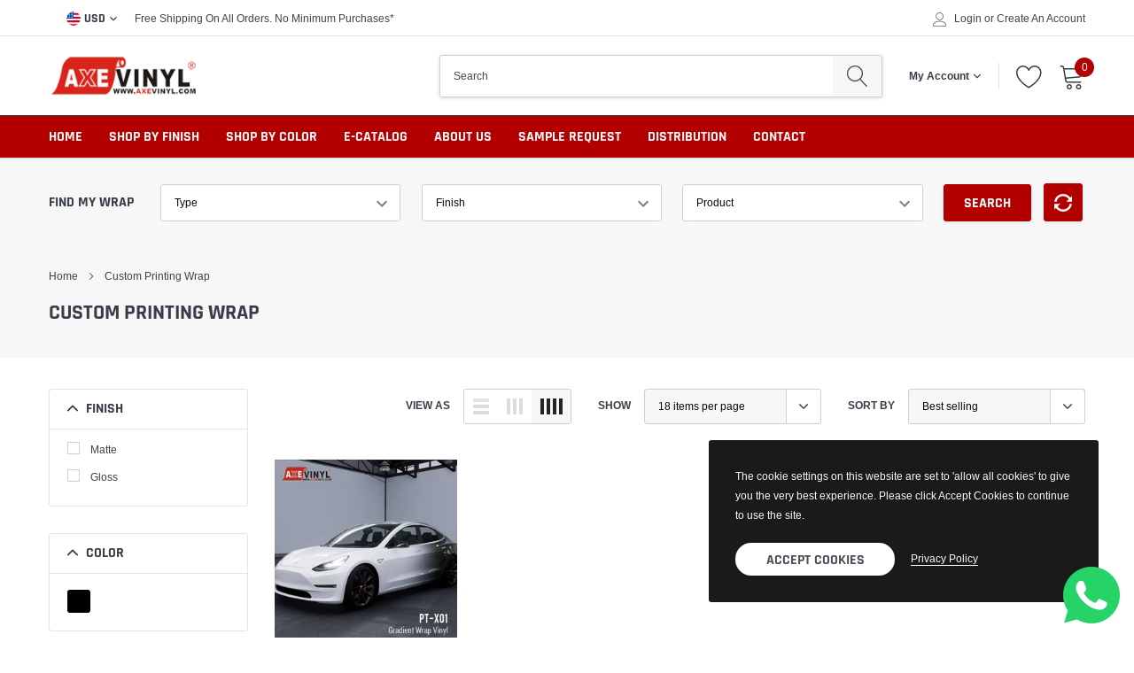

--- FILE ---
content_type: text/html; charset=utf-8
request_url: https://axevinyl.com/collections/custom-printing-wrap
body_size: 30058
content:
<!doctype html>
<html class="no-js" lang="en">
<head>
<!-- Google tag (gtag.js) -->
<script async src="https://www.googletagmanager.com/gtag/js?id=G-98MFVPS931"></script>
<script>
  window.dataLayer = window.dataLayer || [];
  function gtag(){dataLayer.push(arguments);}
  gtag('js', new Date());

  gtag('config', 'G-98MFVPS931');
</script>

<!-- Google tag (gtag.js) -->
<script async src="https://www.googletagmanager.com/gtag/js?id=UA-194803270-2"></script>
<script>
  window.dataLayer = window.dataLayer || [];
  function gtag(){dataLayer.push(arguments);}
  gtag('js', new Date());

  gtag('config', 'UA-194803270-2');
</script>



  

    <meta charset="utf-8">
    <meta http-equiv="X-UA-Compatible" content="IE=edge">
    <meta name="viewport" content="width=device-width, initial-scale=1, shrink-to-fit=no">
    <meta name="theme-color" content="">
    <link rel="canonical" href="https://axevinyl.com/collections/custom-printing-wrap"><link rel="shortcut icon" href="//axevinyl.com/cdn/shop/files/AXEVINYL_Favicon_32x32.png?v=1665372680" type="image/png"><title>Custom Printing Wrap
&ndash; AXEVINYL</title>

    <meta property="og:url" content="https://axevinyl.com/collections/custom-printing-wrap">
    <meta property="og:site_name" content="AXEVINYL">
    <!-- /snippets/social-meta-tags.liquid -->




<meta property="og:site_name" content="AXEVINYL">
<meta property="og:url" content="https://axevinyl.com/collections/custom-printing-wrap">
<meta property="og:title" content="Custom Printing Wrap">
<meta property="og:type" content="product.group">
<meta property="og:description" content="AXEVINYL, A Leading Premium Car Wrap Vinyl Supplier, The Affordable but Excellent">





<meta name="twitter:card" content="summary_large_image">
<meta name="twitter:title" content="Custom Printing Wrap">
<meta name="twitter:description" content="AXEVINYL, A Leading Premium Car Wrap Vinyl Supplier, The Affordable but Excellent">


    <link href="//axevinyl.com/cdn/shop/t/4/assets/vendor.min.css?v=144254312610551172951665371926" rel="stylesheet">
    <link href="//axevinyl.com/cdn/shop/t/4/assets/theme.scss.css?v=151305651504135636911716519307" rel="stylesheet"><script>
        var theme = {
            strings: {
                addToCart: "Add to cart",
                select_options: "Select options",
                soldOut: "Sold out",
                unavailable: "Unavailable",
                regularPrice: "Regular price",
                sale: "Sale",
                showMore: "Read More",
                showLess: "Read Less",
                addressError: "Error looking up that address",
                addressNoResults: "No results for that address",
                addressQueryLimit: "You have exceeded the Google API usage limit. Consider upgrading to a \u003ca href=\"https:\/\/developers.google.com\/maps\/premium\/usage-limits\"\u003ePremium Plan\u003c\/a\u003e.",
                authError: "There was a problem authenticating your Google Maps account.",
                newWindow: "Opens in a new window.",
                external: "Opens external website.",
                newWindowExternal: "Opens external website in a new window.",
                quantityMinimumMessage: "Quantity must be 1 or more",
                unitPrice: "Unit price",
                unitPriceSeparator: "per",
                remove: "Remove",
                oneCartCount: "1 item",
                otherCartCount: "[count] items",
                quantityLabel: "Quantity: [count]",
                in_stock: "In stock",
                out_of_stock: "Out of stock",
                previous: "Prev",
                next: "Next",
                added_to_cart: "is added to your shopping cart.",
                pre_order: "Pre Order"
            },

            moneyFormat: "${{amount}}"
        }

        window.shop_currency = "USD";
        window.money_format = "${{amount}}";
        window.multi_lang = true;
        window.show_multiple_currencies = true;
        window.show_auto_currency = false;
        window.enable_sidebar_multiple_choice = true;
        window.router = "";

        document.documentElement.className = document.documentElement.className.replace('no-js', 'js');
    </script><script src="//axevinyl.com/cdn/shop/t/4/assets/jquery.min.js?v=183235607511247117321665371926"></script>
    <script>window.performance && window.performance.mark && window.performance.mark('shopify.content_for_header.start');</script><meta id="shopify-digital-wallet" name="shopify-digital-wallet" content="/61484302512/digital_wallets/dialog">
<meta name="shopify-checkout-api-token" content="98aefeaf6c247bcc751ce3ebe87c06d4">
<meta id="in-context-paypal-metadata" data-shop-id="61484302512" data-venmo-supported="false" data-environment="production" data-locale="en_US" data-paypal-v4="true" data-currency="USD">
<link rel="alternate" type="application/atom+xml" title="Feed" href="/collections/custom-printing-wrap.atom" />
<link rel="alternate" type="application/json+oembed" href="https://axevinyl.com/collections/custom-printing-wrap.oembed">
<script async="async" src="/checkouts/internal/preloads.js?locale=en-US"></script>
<script id="shopify-features" type="application/json">{"accessToken":"98aefeaf6c247bcc751ce3ebe87c06d4","betas":["rich-media-storefront-analytics"],"domain":"axevinyl.com","predictiveSearch":true,"shopId":61484302512,"locale":"en"}</script>
<script>var Shopify = Shopify || {};
Shopify.shop = "info-3304.myshopify.com";
Shopify.locale = "en";
Shopify.currency = {"active":"USD","rate":"1.0"};
Shopify.country = "US";
Shopify.theme = {"name":"Caros-1.0.0-sections-ready","id":131901194416,"schema_name":"Caros","schema_version":"1.0.0","theme_store_id":null,"role":"main"};
Shopify.theme.handle = "null";
Shopify.theme.style = {"id":null,"handle":null};
Shopify.cdnHost = "axevinyl.com/cdn";
Shopify.routes = Shopify.routes || {};
Shopify.routes.root = "/";</script>
<script type="module">!function(o){(o.Shopify=o.Shopify||{}).modules=!0}(window);</script>
<script>!function(o){function n(){var o=[];function n(){o.push(Array.prototype.slice.apply(arguments))}return n.q=o,n}var t=o.Shopify=o.Shopify||{};t.loadFeatures=n(),t.autoloadFeatures=n()}(window);</script>
<script id="shop-js-analytics" type="application/json">{"pageType":"collection"}</script>
<script defer="defer" async type="module" src="//axevinyl.com/cdn/shopifycloud/shop-js/modules/v2/client.init-shop-cart-sync_DlSlHazZ.en.esm.js"></script>
<script defer="defer" async type="module" src="//axevinyl.com/cdn/shopifycloud/shop-js/modules/v2/chunk.common_D16XZWos.esm.js"></script>
<script type="module">
  await import("//axevinyl.com/cdn/shopifycloud/shop-js/modules/v2/client.init-shop-cart-sync_DlSlHazZ.en.esm.js");
await import("//axevinyl.com/cdn/shopifycloud/shop-js/modules/v2/chunk.common_D16XZWos.esm.js");

  window.Shopify.SignInWithShop?.initShopCartSync?.({"fedCMEnabled":true,"windoidEnabled":true});

</script>
<script>(function() {
  var isLoaded = false;
  function asyncLoad() {
    if (isLoaded) return;
    isLoaded = true;
    var urls = ["https:\/\/cdn.nfcube.com\/fc9dcc4b65468709266e85e71b8f8a76.js?shop=info-3304.myshopify.com"];
    for (var i = 0; i < urls.length; i++) {
      var s = document.createElement('script');
      s.type = 'text/javascript';
      s.async = true;
      s.src = urls[i];
      var x = document.getElementsByTagName('script')[0];
      x.parentNode.insertBefore(s, x);
    }
  };
  if(window.attachEvent) {
    window.attachEvent('onload', asyncLoad);
  } else {
    window.addEventListener('load', asyncLoad, false);
  }
})();</script>
<script id="__st">var __st={"a":61484302512,"offset":28800,"reqid":"c2f9ad17-fddf-4148-987e-ac09b484f231-1768576071","pageurl":"axevinyl.com\/collections\/custom-printing-wrap","u":"b90e5d592751","p":"collection","rtyp":"collection","rid":291142009008};</script>
<script>window.ShopifyPaypalV4VisibilityTracking = true;</script>
<script id="captcha-bootstrap">!function(){'use strict';const t='contact',e='account',n='new_comment',o=[[t,t],['blogs',n],['comments',n],[t,'customer']],c=[[e,'customer_login'],[e,'guest_login'],[e,'recover_customer_password'],[e,'create_customer']],r=t=>t.map((([t,e])=>`form[action*='/${t}']:not([data-nocaptcha='true']) input[name='form_type'][value='${e}']`)).join(','),a=t=>()=>t?[...document.querySelectorAll(t)].map((t=>t.form)):[];function s(){const t=[...o],e=r(t);return a(e)}const i='password',u='form_key',d=['recaptcha-v3-token','g-recaptcha-response','h-captcha-response',i],f=()=>{try{return window.sessionStorage}catch{return}},m='__shopify_v',_=t=>t.elements[u];function p(t,e,n=!1){try{const o=window.sessionStorage,c=JSON.parse(o.getItem(e)),{data:r}=function(t){const{data:e,action:n}=t;return t[m]||n?{data:e,action:n}:{data:t,action:n}}(c);for(const[e,n]of Object.entries(r))t.elements[e]&&(t.elements[e].value=n);n&&o.removeItem(e)}catch(o){console.error('form repopulation failed',{error:o})}}const l='form_type',E='cptcha';function T(t){t.dataset[E]=!0}const w=window,h=w.document,L='Shopify',v='ce_forms',y='captcha';let A=!1;((t,e)=>{const n=(g='f06e6c50-85a8-45c8-87d0-21a2b65856fe',I='https://cdn.shopify.com/shopifycloud/storefront-forms-hcaptcha/ce_storefront_forms_captcha_hcaptcha.v1.5.2.iife.js',D={infoText:'Protected by hCaptcha',privacyText:'Privacy',termsText:'Terms'},(t,e,n)=>{const o=w[L][v],c=o.bindForm;if(c)return c(t,g,e,D).then(n);var r;o.q.push([[t,g,e,D],n]),r=I,A||(h.body.append(Object.assign(h.createElement('script'),{id:'captcha-provider',async:!0,src:r})),A=!0)});var g,I,D;w[L]=w[L]||{},w[L][v]=w[L][v]||{},w[L][v].q=[],w[L][y]=w[L][y]||{},w[L][y].protect=function(t,e){n(t,void 0,e),T(t)},Object.freeze(w[L][y]),function(t,e,n,w,h,L){const[v,y,A,g]=function(t,e,n){const i=e?o:[],u=t?c:[],d=[...i,...u],f=r(d),m=r(i),_=r(d.filter((([t,e])=>n.includes(e))));return[a(f),a(m),a(_),s()]}(w,h,L),I=t=>{const e=t.target;return e instanceof HTMLFormElement?e:e&&e.form},D=t=>v().includes(t);t.addEventListener('submit',(t=>{const e=I(t);if(!e)return;const n=D(e)&&!e.dataset.hcaptchaBound&&!e.dataset.recaptchaBound,o=_(e),c=g().includes(e)&&(!o||!o.value);(n||c)&&t.preventDefault(),c&&!n&&(function(t){try{if(!f())return;!function(t){const e=f();if(!e)return;const n=_(t);if(!n)return;const o=n.value;o&&e.removeItem(o)}(t);const e=Array.from(Array(32),(()=>Math.random().toString(36)[2])).join('');!function(t,e){_(t)||t.append(Object.assign(document.createElement('input'),{type:'hidden',name:u})),t.elements[u].value=e}(t,e),function(t,e){const n=f();if(!n)return;const o=[...t.querySelectorAll(`input[type='${i}']`)].map((({name:t})=>t)),c=[...d,...o],r={};for(const[a,s]of new FormData(t).entries())c.includes(a)||(r[a]=s);n.setItem(e,JSON.stringify({[m]:1,action:t.action,data:r}))}(t,e)}catch(e){console.error('failed to persist form',e)}}(e),e.submit())}));const S=(t,e)=>{t&&!t.dataset[E]&&(n(t,e.some((e=>e===t))),T(t))};for(const o of['focusin','change'])t.addEventListener(o,(t=>{const e=I(t);D(e)&&S(e,y())}));const B=e.get('form_key'),M=e.get(l),P=B&&M;t.addEventListener('DOMContentLoaded',(()=>{const t=y();if(P)for(const e of t)e.elements[l].value===M&&p(e,B);[...new Set([...A(),...v().filter((t=>'true'===t.dataset.shopifyCaptcha))])].forEach((e=>S(e,t)))}))}(h,new URLSearchParams(w.location.search),n,t,e,['guest_login'])})(!0,!0)}();</script>
<script integrity="sha256-4kQ18oKyAcykRKYeNunJcIwy7WH5gtpwJnB7kiuLZ1E=" data-source-attribution="shopify.loadfeatures" defer="defer" src="//axevinyl.com/cdn/shopifycloud/storefront/assets/storefront/load_feature-a0a9edcb.js" crossorigin="anonymous"></script>
<script data-source-attribution="shopify.dynamic_checkout.dynamic.init">var Shopify=Shopify||{};Shopify.PaymentButton=Shopify.PaymentButton||{isStorefrontPortableWallets:!0,init:function(){window.Shopify.PaymentButton.init=function(){};var t=document.createElement("script");t.src="https://axevinyl.com/cdn/shopifycloud/portable-wallets/latest/portable-wallets.en.js",t.type="module",document.head.appendChild(t)}};
</script>
<script data-source-attribution="shopify.dynamic_checkout.buyer_consent">
  function portableWalletsHideBuyerConsent(e){var t=document.getElementById("shopify-buyer-consent"),n=document.getElementById("shopify-subscription-policy-button");t&&n&&(t.classList.add("hidden"),t.setAttribute("aria-hidden","true"),n.removeEventListener("click",e))}function portableWalletsShowBuyerConsent(e){var t=document.getElementById("shopify-buyer-consent"),n=document.getElementById("shopify-subscription-policy-button");t&&n&&(t.classList.remove("hidden"),t.removeAttribute("aria-hidden"),n.addEventListener("click",e))}window.Shopify?.PaymentButton&&(window.Shopify.PaymentButton.hideBuyerConsent=portableWalletsHideBuyerConsent,window.Shopify.PaymentButton.showBuyerConsent=portableWalletsShowBuyerConsent);
</script>
<script data-source-attribution="shopify.dynamic_checkout.cart.bootstrap">document.addEventListener("DOMContentLoaded",(function(){function t(){return document.querySelector("shopify-accelerated-checkout-cart, shopify-accelerated-checkout")}if(t())Shopify.PaymentButton.init();else{new MutationObserver((function(e,n){t()&&(Shopify.PaymentButton.init(),n.disconnect())})).observe(document.body,{childList:!0,subtree:!0})}}));
</script>
<link id="shopify-accelerated-checkout-styles" rel="stylesheet" media="screen" href="https://axevinyl.com/cdn/shopifycloud/portable-wallets/latest/accelerated-checkout-backwards-compat.css" crossorigin="anonymous">
<style id="shopify-accelerated-checkout-cart">
        #shopify-buyer-consent {
  margin-top: 1em;
  display: inline-block;
  width: 100%;
}

#shopify-buyer-consent.hidden {
  display: none;
}

#shopify-subscription-policy-button {
  background: none;
  border: none;
  padding: 0;
  text-decoration: underline;
  font-size: inherit;
  cursor: pointer;
}

#shopify-subscription-policy-button::before {
  box-shadow: none;
}

      </style>

<script>window.performance && window.performance.mark && window.performance.mark('shopify.content_for_header.end');</script>

<link href="https://monorail-edge.shopifysvc.com" rel="dns-prefetch">
<script>(function(){if ("sendBeacon" in navigator && "performance" in window) {try {var session_token_from_headers = performance.getEntriesByType('navigation')[0].serverTiming.find(x => x.name == '_s').description;} catch {var session_token_from_headers = undefined;}var session_cookie_matches = document.cookie.match(/_shopify_s=([^;]*)/);var session_token_from_cookie = session_cookie_matches && session_cookie_matches.length === 2 ? session_cookie_matches[1] : "";var session_token = session_token_from_headers || session_token_from_cookie || "";function handle_abandonment_event(e) {var entries = performance.getEntries().filter(function(entry) {return /monorail-edge.shopifysvc.com/.test(entry.name);});if (!window.abandonment_tracked && entries.length === 0) {window.abandonment_tracked = true;var currentMs = Date.now();var navigation_start = performance.timing.navigationStart;var payload = {shop_id: 61484302512,url: window.location.href,navigation_start,duration: currentMs - navigation_start,session_token,page_type: "collection"};window.navigator.sendBeacon("https://monorail-edge.shopifysvc.com/v1/produce", JSON.stringify({schema_id: "online_store_buyer_site_abandonment/1.1",payload: payload,metadata: {event_created_at_ms: currentMs,event_sent_at_ms: currentMs}}));}}window.addEventListener('pagehide', handle_abandonment_event);}}());</script>
<script id="web-pixels-manager-setup">(function e(e,d,r,n,o){if(void 0===o&&(o={}),!Boolean(null===(a=null===(i=window.Shopify)||void 0===i?void 0:i.analytics)||void 0===a?void 0:a.replayQueue)){var i,a;window.Shopify=window.Shopify||{};var t=window.Shopify;t.analytics=t.analytics||{};var s=t.analytics;s.replayQueue=[],s.publish=function(e,d,r){return s.replayQueue.push([e,d,r]),!0};try{self.performance.mark("wpm:start")}catch(e){}var l=function(){var e={modern:/Edge?\/(1{2}[4-9]|1[2-9]\d|[2-9]\d{2}|\d{4,})\.\d+(\.\d+|)|Firefox\/(1{2}[4-9]|1[2-9]\d|[2-9]\d{2}|\d{4,})\.\d+(\.\d+|)|Chrom(ium|e)\/(9{2}|\d{3,})\.\d+(\.\d+|)|(Maci|X1{2}).+ Version\/(15\.\d+|(1[6-9]|[2-9]\d|\d{3,})\.\d+)([,.]\d+|)( \(\w+\)|)( Mobile\/\w+|) Safari\/|Chrome.+OPR\/(9{2}|\d{3,})\.\d+\.\d+|(CPU[ +]OS|iPhone[ +]OS|CPU[ +]iPhone|CPU IPhone OS|CPU iPad OS)[ +]+(15[._]\d+|(1[6-9]|[2-9]\d|\d{3,})[._]\d+)([._]\d+|)|Android:?[ /-](13[3-9]|1[4-9]\d|[2-9]\d{2}|\d{4,})(\.\d+|)(\.\d+|)|Android.+Firefox\/(13[5-9]|1[4-9]\d|[2-9]\d{2}|\d{4,})\.\d+(\.\d+|)|Android.+Chrom(ium|e)\/(13[3-9]|1[4-9]\d|[2-9]\d{2}|\d{4,})\.\d+(\.\d+|)|SamsungBrowser\/([2-9]\d|\d{3,})\.\d+/,legacy:/Edge?\/(1[6-9]|[2-9]\d|\d{3,})\.\d+(\.\d+|)|Firefox\/(5[4-9]|[6-9]\d|\d{3,})\.\d+(\.\d+|)|Chrom(ium|e)\/(5[1-9]|[6-9]\d|\d{3,})\.\d+(\.\d+|)([\d.]+$|.*Safari\/(?![\d.]+ Edge\/[\d.]+$))|(Maci|X1{2}).+ Version\/(10\.\d+|(1[1-9]|[2-9]\d|\d{3,})\.\d+)([,.]\d+|)( \(\w+\)|)( Mobile\/\w+|) Safari\/|Chrome.+OPR\/(3[89]|[4-9]\d|\d{3,})\.\d+\.\d+|(CPU[ +]OS|iPhone[ +]OS|CPU[ +]iPhone|CPU IPhone OS|CPU iPad OS)[ +]+(10[._]\d+|(1[1-9]|[2-9]\d|\d{3,})[._]\d+)([._]\d+|)|Android:?[ /-](13[3-9]|1[4-9]\d|[2-9]\d{2}|\d{4,})(\.\d+|)(\.\d+|)|Mobile Safari.+OPR\/([89]\d|\d{3,})\.\d+\.\d+|Android.+Firefox\/(13[5-9]|1[4-9]\d|[2-9]\d{2}|\d{4,})\.\d+(\.\d+|)|Android.+Chrom(ium|e)\/(13[3-9]|1[4-9]\d|[2-9]\d{2}|\d{4,})\.\d+(\.\d+|)|Android.+(UC? ?Browser|UCWEB|U3)[ /]?(15\.([5-9]|\d{2,})|(1[6-9]|[2-9]\d|\d{3,})\.\d+)\.\d+|SamsungBrowser\/(5\.\d+|([6-9]|\d{2,})\.\d+)|Android.+MQ{2}Browser\/(14(\.(9|\d{2,})|)|(1[5-9]|[2-9]\d|\d{3,})(\.\d+|))(\.\d+|)|K[Aa][Ii]OS\/(3\.\d+|([4-9]|\d{2,})\.\d+)(\.\d+|)/},d=e.modern,r=e.legacy,n=navigator.userAgent;return n.match(d)?"modern":n.match(r)?"legacy":"unknown"}(),u="modern"===l?"modern":"legacy",c=(null!=n?n:{modern:"",legacy:""})[u],f=function(e){return[e.baseUrl,"/wpm","/b",e.hashVersion,"modern"===e.buildTarget?"m":"l",".js"].join("")}({baseUrl:d,hashVersion:r,buildTarget:u}),m=function(e){var d=e.version,r=e.bundleTarget,n=e.surface,o=e.pageUrl,i=e.monorailEndpoint;return{emit:function(e){var a=e.status,t=e.errorMsg,s=(new Date).getTime(),l=JSON.stringify({metadata:{event_sent_at_ms:s},events:[{schema_id:"web_pixels_manager_load/3.1",payload:{version:d,bundle_target:r,page_url:o,status:a,surface:n,error_msg:t},metadata:{event_created_at_ms:s}}]});if(!i)return console&&console.warn&&console.warn("[Web Pixels Manager] No Monorail endpoint provided, skipping logging."),!1;try{return self.navigator.sendBeacon.bind(self.navigator)(i,l)}catch(e){}var u=new XMLHttpRequest;try{return u.open("POST",i,!0),u.setRequestHeader("Content-Type","text/plain"),u.send(l),!0}catch(e){return console&&console.warn&&console.warn("[Web Pixels Manager] Got an unhandled error while logging to Monorail."),!1}}}}({version:r,bundleTarget:l,surface:e.surface,pageUrl:self.location.href,monorailEndpoint:e.monorailEndpoint});try{o.browserTarget=l,function(e){var d=e.src,r=e.async,n=void 0===r||r,o=e.onload,i=e.onerror,a=e.sri,t=e.scriptDataAttributes,s=void 0===t?{}:t,l=document.createElement("script"),u=document.querySelector("head"),c=document.querySelector("body");if(l.async=n,l.src=d,a&&(l.integrity=a,l.crossOrigin="anonymous"),s)for(var f in s)if(Object.prototype.hasOwnProperty.call(s,f))try{l.dataset[f]=s[f]}catch(e){}if(o&&l.addEventListener("load",o),i&&l.addEventListener("error",i),u)u.appendChild(l);else{if(!c)throw new Error("Did not find a head or body element to append the script");c.appendChild(l)}}({src:f,async:!0,onload:function(){if(!function(){var e,d;return Boolean(null===(d=null===(e=window.Shopify)||void 0===e?void 0:e.analytics)||void 0===d?void 0:d.initialized)}()){var d=window.webPixelsManager.init(e)||void 0;if(d){var r=window.Shopify.analytics;r.replayQueue.forEach((function(e){var r=e[0],n=e[1],o=e[2];d.publishCustomEvent(r,n,o)})),r.replayQueue=[],r.publish=d.publishCustomEvent,r.visitor=d.visitor,r.initialized=!0}}},onerror:function(){return m.emit({status:"failed",errorMsg:"".concat(f," has failed to load")})},sri:function(e){var d=/^sha384-[A-Za-z0-9+/=]+$/;return"string"==typeof e&&d.test(e)}(c)?c:"",scriptDataAttributes:o}),m.emit({status:"loading"})}catch(e){m.emit({status:"failed",errorMsg:(null==e?void 0:e.message)||"Unknown error"})}}})({shopId: 61484302512,storefrontBaseUrl: "https://axevinyl.com",extensionsBaseUrl: "https://extensions.shopifycdn.com/cdn/shopifycloud/web-pixels-manager",monorailEndpoint: "https://monorail-edge.shopifysvc.com/unstable/produce_batch",surface: "storefront-renderer",enabledBetaFlags: ["2dca8a86"],webPixelsConfigList: [{"id":"shopify-app-pixel","configuration":"{}","eventPayloadVersion":"v1","runtimeContext":"STRICT","scriptVersion":"0450","apiClientId":"shopify-pixel","type":"APP","privacyPurposes":["ANALYTICS","MARKETING"]},{"id":"shopify-custom-pixel","eventPayloadVersion":"v1","runtimeContext":"LAX","scriptVersion":"0450","apiClientId":"shopify-pixel","type":"CUSTOM","privacyPurposes":["ANALYTICS","MARKETING"]}],isMerchantRequest: false,initData: {"shop":{"name":"AXEVINYL","paymentSettings":{"currencyCode":"USD"},"myshopifyDomain":"info-3304.myshopify.com","countryCode":"CN","storefrontUrl":"https:\/\/axevinyl.com"},"customer":null,"cart":null,"checkout":null,"productVariants":[],"purchasingCompany":null},},"https://axevinyl.com/cdn","fcfee988w5aeb613cpc8e4bc33m6693e112",{"modern":"","legacy":""},{"shopId":"61484302512","storefrontBaseUrl":"https:\/\/axevinyl.com","extensionBaseUrl":"https:\/\/extensions.shopifycdn.com\/cdn\/shopifycloud\/web-pixels-manager","surface":"storefront-renderer","enabledBetaFlags":"[\"2dca8a86\"]","isMerchantRequest":"false","hashVersion":"fcfee988w5aeb613cpc8e4bc33m6693e112","publish":"custom","events":"[[\"page_viewed\",{}],[\"collection_viewed\",{\"collection\":{\"id\":\"291142009008\",\"title\":\"Custom Printing Wrap\",\"productVariants\":[{\"price\":{\"amount\":599.0,\"currencyCode\":\"USD\"},\"product\":{\"title\":\"Custom Printing Gradient Vinyl For Tesla Model 3\/3P\",\"vendor\":\"AXEVINYL\",\"id\":\"7216202842288\",\"untranslatedTitle\":\"Custom Printing Gradient Vinyl For Tesla Model 3\/3P\",\"url\":\"\/products\/custom-printing-gradient-vinyl-for-tesla\",\"type\":\"Vehicle Wraps\"},\"id\":\"42090939941040\",\"image\":{\"src\":\"\/\/axevinyl.com\/cdn\/shop\/products\/Custom-Printing-Gradient-Wrap-Vinyl.jpg?v=1665742430\"},\"sku\":\"PT-X01G\",\"title\":\"5ft x 59ft\/1.52x18m \/ Gloss\",\"untranslatedTitle\":\"5ft x 59ft\/1.52x18m \/ Gloss\"}]}}]]"});</script><script>
  window.ShopifyAnalytics = window.ShopifyAnalytics || {};
  window.ShopifyAnalytics.meta = window.ShopifyAnalytics.meta || {};
  window.ShopifyAnalytics.meta.currency = 'USD';
  var meta = {"products":[{"id":7216202842288,"gid":"gid:\/\/shopify\/Product\/7216202842288","vendor":"AXEVINYL","type":"Vehicle Wraps","handle":"custom-printing-gradient-vinyl-for-tesla","variants":[{"id":42090939941040,"price":59900,"name":"Custom Printing Gradient Vinyl For Tesla Model 3\/3P - 5ft x 59ft\/1.52x18m \/ Gloss","public_title":"5ft x 59ft\/1.52x18m \/ Gloss","sku":"PT-X01G"},{"id":42091152834736,"price":59900,"name":"Custom Printing Gradient Vinyl For Tesla Model 3\/3P - 5ft x 59ft\/1.52x18m \/ Satin Matte","public_title":"5ft x 59ft\/1.52x18m \/ Satin Matte","sku":"PT-X01M"}],"remote":false}],"page":{"pageType":"collection","resourceType":"collection","resourceId":291142009008,"requestId":"c2f9ad17-fddf-4148-987e-ac09b484f231-1768576071"}};
  for (var attr in meta) {
    window.ShopifyAnalytics.meta[attr] = meta[attr];
  }
</script>
<script class="analytics">
  (function () {
    var customDocumentWrite = function(content) {
      var jquery = null;

      if (window.jQuery) {
        jquery = window.jQuery;
      } else if (window.Checkout && window.Checkout.$) {
        jquery = window.Checkout.$;
      }

      if (jquery) {
        jquery('body').append(content);
      }
    };

    var hasLoggedConversion = function(token) {
      if (token) {
        return document.cookie.indexOf('loggedConversion=' + token) !== -1;
      }
      return false;
    }

    var setCookieIfConversion = function(token) {
      if (token) {
        var twoMonthsFromNow = new Date(Date.now());
        twoMonthsFromNow.setMonth(twoMonthsFromNow.getMonth() + 2);

        document.cookie = 'loggedConversion=' + token + '; expires=' + twoMonthsFromNow;
      }
    }

    var trekkie = window.ShopifyAnalytics.lib = window.trekkie = window.trekkie || [];
    if (trekkie.integrations) {
      return;
    }
    trekkie.methods = [
      'identify',
      'page',
      'ready',
      'track',
      'trackForm',
      'trackLink'
    ];
    trekkie.factory = function(method) {
      return function() {
        var args = Array.prototype.slice.call(arguments);
        args.unshift(method);
        trekkie.push(args);
        return trekkie;
      };
    };
    for (var i = 0; i < trekkie.methods.length; i++) {
      var key = trekkie.methods[i];
      trekkie[key] = trekkie.factory(key);
    }
    trekkie.load = function(config) {
      trekkie.config = config || {};
      trekkie.config.initialDocumentCookie = document.cookie;
      var first = document.getElementsByTagName('script')[0];
      var script = document.createElement('script');
      script.type = 'text/javascript';
      script.onerror = function(e) {
        var scriptFallback = document.createElement('script');
        scriptFallback.type = 'text/javascript';
        scriptFallback.onerror = function(error) {
                var Monorail = {
      produce: function produce(monorailDomain, schemaId, payload) {
        var currentMs = new Date().getTime();
        var event = {
          schema_id: schemaId,
          payload: payload,
          metadata: {
            event_created_at_ms: currentMs,
            event_sent_at_ms: currentMs
          }
        };
        return Monorail.sendRequest("https://" + monorailDomain + "/v1/produce", JSON.stringify(event));
      },
      sendRequest: function sendRequest(endpointUrl, payload) {
        // Try the sendBeacon API
        if (window && window.navigator && typeof window.navigator.sendBeacon === 'function' && typeof window.Blob === 'function' && !Monorail.isIos12()) {
          var blobData = new window.Blob([payload], {
            type: 'text/plain'
          });

          if (window.navigator.sendBeacon(endpointUrl, blobData)) {
            return true;
          } // sendBeacon was not successful

        } // XHR beacon

        var xhr = new XMLHttpRequest();

        try {
          xhr.open('POST', endpointUrl);
          xhr.setRequestHeader('Content-Type', 'text/plain');
          xhr.send(payload);
        } catch (e) {
          console.log(e);
        }

        return false;
      },
      isIos12: function isIos12() {
        return window.navigator.userAgent.lastIndexOf('iPhone; CPU iPhone OS 12_') !== -1 || window.navigator.userAgent.lastIndexOf('iPad; CPU OS 12_') !== -1;
      }
    };
    Monorail.produce('monorail-edge.shopifysvc.com',
      'trekkie_storefront_load_errors/1.1',
      {shop_id: 61484302512,
      theme_id: 131901194416,
      app_name: "storefront",
      context_url: window.location.href,
      source_url: "//axevinyl.com/cdn/s/trekkie.storefront.cd680fe47e6c39ca5d5df5f0a32d569bc48c0f27.min.js"});

        };
        scriptFallback.async = true;
        scriptFallback.src = '//axevinyl.com/cdn/s/trekkie.storefront.cd680fe47e6c39ca5d5df5f0a32d569bc48c0f27.min.js';
        first.parentNode.insertBefore(scriptFallback, first);
      };
      script.async = true;
      script.src = '//axevinyl.com/cdn/s/trekkie.storefront.cd680fe47e6c39ca5d5df5f0a32d569bc48c0f27.min.js';
      first.parentNode.insertBefore(script, first);
    };
    trekkie.load(
      {"Trekkie":{"appName":"storefront","development":false,"defaultAttributes":{"shopId":61484302512,"isMerchantRequest":null,"themeId":131901194416,"themeCityHash":"10595407529934678250","contentLanguage":"en","currency":"USD","eventMetadataId":"271f6ff9-cb67-4990-b3a7-93f7d8b53223"},"isServerSideCookieWritingEnabled":true,"monorailRegion":"shop_domain","enabledBetaFlags":["65f19447"]},"Session Attribution":{},"S2S":{"facebookCapiEnabled":false,"source":"trekkie-storefront-renderer","apiClientId":580111}}
    );

    var loaded = false;
    trekkie.ready(function() {
      if (loaded) return;
      loaded = true;

      window.ShopifyAnalytics.lib = window.trekkie;

      var originalDocumentWrite = document.write;
      document.write = customDocumentWrite;
      try { window.ShopifyAnalytics.merchantGoogleAnalytics.call(this); } catch(error) {};
      document.write = originalDocumentWrite;

      window.ShopifyAnalytics.lib.page(null,{"pageType":"collection","resourceType":"collection","resourceId":291142009008,"requestId":"c2f9ad17-fddf-4148-987e-ac09b484f231-1768576071","shopifyEmitted":true});

      var match = window.location.pathname.match(/checkouts\/(.+)\/(thank_you|post_purchase)/)
      var token = match? match[1]: undefined;
      if (!hasLoggedConversion(token)) {
        setCookieIfConversion(token);
        window.ShopifyAnalytics.lib.track("Viewed Product Category",{"currency":"USD","category":"Collection: custom-printing-wrap","collectionName":"custom-printing-wrap","collectionId":291142009008,"nonInteraction":true},undefined,undefined,{"shopifyEmitted":true});
      }
    });


        var eventsListenerScript = document.createElement('script');
        eventsListenerScript.async = true;
        eventsListenerScript.src = "//axevinyl.com/cdn/shopifycloud/storefront/assets/shop_events_listener-3da45d37.js";
        document.getElementsByTagName('head')[0].appendChild(eventsListenerScript);

})();</script>
<script
  defer
  src="https://axevinyl.com/cdn/shopifycloud/perf-kit/shopify-perf-kit-3.0.4.min.js"
  data-application="storefront-renderer"
  data-shop-id="61484302512"
  data-render-region="gcp-us-central1"
  data-page-type="collection"
  data-theme-instance-id="131901194416"
  data-theme-name="Caros"
  data-theme-version="1.0.0"
  data-monorail-region="shop_domain"
  data-resource-timing-sampling-rate="10"
  data-shs="true"
  data-shs-beacon="true"
  data-shs-export-with-fetch="true"
  data-shs-logs-sample-rate="1"
  data-shs-beacon-endpoint="https://axevinyl.com/api/collect"
></script>
</head>

<body class="template-collection">
    

    <script type="application/ld+json">
        {
            "@context": "http://schema.org/",
            "@type": "CollectionPage",
            "name": "Custom Printing Wrap",
            "url": "https://axevinyl.com/collections/custom-printing-wrap",
            "description": ""
        }
    </script>
    <script type="application/ld+json">
        {
            "@context": "http://schema.org/",
            "@type": "BreadcrumbList",
            "itemListElement": [{
                "@type": "ListItem",
                "position": 1,
                "name": "Home",
                "item": "https://axevinyl.com"
            },
            {
                "@type": "ListItem",
                "position": 2,
                "name": "Custom Printing Wrap",
                "item": "https://axevinyl.com/collections/custom-printing-wrap"
            }]
        }
    </script>

    <a class="in-page-link visually-hidden skip-link" href="#MainContent">Skip to content</a>

            
        <div id="shopify-section-header" class="shopify-section"><div class="halo_mobileNavigation" id="site-nav-mobile">
    <div class="close_menu">
        <a href="javascript:void(0)" class="close">&#215;</a>
    </div>
    <div class="halo_mobileNavigation_wrapper">
        <div class="site-nav-mobile-wrapper one">
        </div>
        <ul class="site-nav-mobile two">
            
                <li class="menu-lv-1 item">
                    <p class="nav-action menu__moblie_end">
                        
                            <a href="https://shopify.com/61484302512/account?locale=en&region_country=US">
                                <svg aria-hidden="true" focusable="false" role="presentation" viewBox="0 0 1024 1024" class="icon icon-user">
    <path class="path1" d="M486.4 563.2c-155.275 0-281.6-126.325-281.6-281.6s126.325-281.6 281.6-281.6 281.6 126.325 281.6 281.6-126.325 281.6-281.6 281.6zM486.4 51.2c-127.043 0-230.4 103.357-230.4 230.4s103.357 230.4 230.4 230.4c127.042 0 230.4-103.357 230.4-230.4s-103.358-230.4-230.4-230.4z"></path>
    <path class="path2" d="M896 1024h-819.2c-42.347 0-76.8-34.451-76.8-76.8 0-3.485 0.712-86.285 62.72-168.96 36.094-48.126 85.514-86.36 146.883-113.634 74.957-33.314 168.085-50.206 276.797-50.206 108.71 0 201.838 16.893 276.797 50.206 61.37 27.275 110.789 65.507 146.883 113.634 62.008 82.675 62.72 165.475 62.72 168.96 0 42.349-34.451 76.8-76.8 76.8zM486.4 665.6c-178.52 0-310.267 48.789-381 141.093-53.011 69.174-54.195 139.904-54.2 140.61 0 14.013 11.485 25.498 25.6 25.498h819.2c14.115 0 25.6-11.485 25.6-25.6-0.006-0.603-1.189-71.333-54.198-140.507-70.734-92.304-202.483-141.093-381.002-141.093z"></path>
</svg>
                                <span>Login</span>
                            </a>
                        
                    </p>
                </li>
            
            
                <li class="menu-lv-1 item">
                    <p class="nav-action menu__moblie_end">
                        <a href="/pages/wish-list">
                            <svg viewBox="0 0 1024 1024" class="icon icon-heart">
    <path class="path1" d="M486.4 972.8c-4.283 0-8.566-1.074-12.434-3.222-4.808-2.67-119.088-66.624-235.122-171.376-68.643-61.97-123.467-125.363-162.944-188.418-50.365-80.443-75.901-160.715-75.901-238.584 0-148.218 120.582-268.8 268.8-268.8 50.173 0 103.462 18.805 150.051 52.952 27.251 19.973 50.442 44.043 67.549 69.606 17.107-25.565 40.299-49.634 67.55-69.606 46.589-34.147 99.878-52.952 150.050-52.952 148.218 0 268.8 120.582 268.8 268.8 0 77.869-25.538 158.141-75.901 238.584-39.478 63.054-94.301 126.446-162.944 188.418-116.034 104.754-230.314 168.706-235.122 171.376-3.867 2.149-8.15 3.222-12.434 3.222zM268.8 153.6c-119.986 0-217.6 97.614-217.6 217.6 0 155.624 120.302 297.077 221.224 388.338 90.131 81.504 181.44 138.658 213.976 158.042 32.536-19.384 123.845-76.538 213.976-158.042 100.922-91.261 221.224-232.714 221.224-388.338 0-119.986-97.616-217.6-217.6-217.6-87.187 0-171.856 71.725-193.314 136.096-3.485 10.453-13.267 17.504-24.286 17.504s-20.802-7.051-24.286-17.504c-21.456-64.371-106.125-136.096-193.314-136.096z"></path>
</svg>
                            Wish Lists
                        </a>
                    </p>
                </li>
            
            
            
            
            
            
            
                <li class="menu-lv-1 item">
                    <p class="nav-action menu__moblie_end">
                        <a class="navUser-action" href="#">
                            Free shipping on all orders. No minimum purchases*

                        </a>
                    </p>
                </li>
            
        </ul>
        
            <div class="lang-currency-groups">
                <div class="lang-groups">
                    <label class="label-text">
                        <span data-translate="general.language.title">
                            Language
                        </span>
                    </label>
                </div>
                <div class="currency-groups mt-2">
                    <label class="label-text">
                        <span data-translate="general.currency.title">
                            Currency
                        </span>
                    </label>
                </div>
            </div>
        
    </div>
</div>

<div data-section-id="header" data-section-type="header-section">
    
    <header class="site-header halo-header-01 header-sticky">
        <div class="halo-header-PC">
            
            <div class="header-top">
                <div class="container navUser">
                    <ul class="navUser-left navUser-section">
                        
                            <li class="navUser-item navUser-language">
                                
<div class="lang_currency-dropdown dropdown" data-language-switcher>
    <label class="dropdown-toggle dropdown-label" data-toggle="dropdown" data-language-label>
    </label>
    <div class="dropdown-menu lang-menu" id="lang-switcher">
    </div>
</div>



                            </li>
                        
                        
                            <li class="navUser-item navUser-currency">
                                
    
        <div class="lang_currency-dropdown dropdown">
            <label class="dropdown-toggle dropdown-label" data-currency-label>
                
                <span class="text">USD</span>
                <span class="icon-arrow"><svg aria-hidden="true" focusable="false" role="presentation" class="icon icon--wide icon-chevron-down" viewBox="0 0 498.98 284.49"><defs></defs><path class="cls-1" d="M80.93 271.76A35 35 0 0 1 140.68 247l189.74 189.75L520.16 247a35 35 0 1 1 49.5 49.5L355.17 511a35 35 0 0 1-49.5 0L91.18 296.5a34.89 34.89 0 0 1-10.25-24.74z" transform="translate(-80.93 -236.76)"/></svg></span>
            </label>
            <div class="dropdown-menu currency-menu" id="currencies">
                
                    
                    
                    
                    
                        <a class="dropdown-item active " href="#" data-currency="USD" aria-label="link">
                            
                            <span class="icon"><svg viewbox="0 0 512 512" id="icon-usd" class="icon-flag">     <circle style="fill:#F0F0F0;" cx="256" cy="256" r="256"></circle>     <g>         <path style="fill:#D80027;" d="M244.87,256H512c0-23.106-3.08-45.49-8.819-66.783H244.87V256z"></path>         <path style="fill:#D80027;" d="M244.87,122.435h229.556c-15.671-25.572-35.708-48.175-59.07-66.783H244.87V122.435z"></path>         <path style="fill:#D80027;" d="M256,512c60.249,0,115.626-20.824,159.356-55.652H96.644C140.374,491.176,195.751,512,256,512z"></path>         <path style="fill:#D80027;" d="M37.574,389.565h436.852c12.581-20.529,22.338-42.969,28.755-66.783H8.819             C15.236,346.596,24.993,369.036,37.574,389.565z"></path>     </g>     <path style="fill:#0052B4;" d="M118.584,39.978h23.329l-21.7,15.765l8.289,25.509l-21.699-15.765L85.104,81.252l7.16-22.037         C73.158,75.13,56.412,93.776,42.612,114.552h7.475l-13.813,10.035c-2.152,3.59-4.216,7.237-6.194,10.938l6.596,20.301l-12.306-8.941         c-3.059,6.481-5.857,13.108-8.372,19.873l7.267,22.368h26.822l-21.7,15.765l8.289,25.509l-21.699-15.765l-12.998,9.444         C0.678,234.537,0,245.189,0,256h256c0-141.384,0-158.052,0-256C205.428,0,158.285,14.67,118.584,39.978z M128.502,230.4         l-21.699-15.765L85.104,230.4l8.289-25.509l-21.7-15.765h26.822l8.288-25.509l8.288,25.509h26.822l-21.7,15.765L128.502,230.4z          M120.213,130.317l8.289,25.509l-21.699-15.765l-21.699,15.765l8.289-25.509l-21.7-15.765h26.822l8.288-25.509l8.288,25.509h26.822         L120.213,130.317z M220.328,230.4l-21.699-15.765L176.93,230.4l8.289-25.509l-21.7-15.765h26.822l8.288-25.509l8.288,25.509h26.822         l-21.7,15.765L220.328,230.4z M212.039,130.317l8.289,25.509l-21.699-15.765l-21.699,15.765l8.289-25.509l-21.7-15.765h26.822         l8.288-25.509l8.288,25.509h26.822L212.039,130.317z M212.039,55.743l8.289,25.509l-21.699-15.765L176.93,81.252l8.289-25.509         l-21.7-15.765h26.822l8.288-25.509l8.288,25.509h26.822L212.039,55.743z"></path><g></g><g></g><g></g><g></g><g></g><g></g><g></g><g></g><g></g><g></g><g></g><g></g><g></g><g></g><g></g> </svg></span>
                            
                            <span class="text">USD</span>
                            <span class="icon-arrow"><svg aria-hidden="true" focusable="false" role="presentation" class="icon icon--wide icon-chevron-down" viewBox="0 0 498.98 284.49"><defs></defs><path class="cls-1" d="M80.93 271.76A35 35 0 0 1 140.68 247l189.74 189.75L520.16 247a35 35 0 1 1 49.5 49.5L355.17 511a35 35 0 0 1-49.5 0L91.18 296.5a34.89 34.89 0 0 1-10.25-24.74z" transform="translate(-80.93 -236.76)"/></svg></span>
                        </a>
                      
                
                    
                    
                    
                    
                        <a class="dropdown-item" href="#" data-currency="JPY" aria-label="link">
                            
                            <span class="icon"><svg viewbox="0 0 512 512" id="icon-jpy" class="icon-flag">     <circle style="fill:#F0F0F0;" cx="256" cy="256" r="256"></circle>     <circle style="fill:#D80027;" cx="256" cy="256" r="111.304"></circle>     <g></g><g></g><g></g><g></g><g></g><g></g><g></g><g></g><g></g><g></g><g></g><g></g><g></g><g></g><g></g> </svg></span>
                            
                            <span class="text">JPY</span>
                            <span class="icon-arrow"><svg aria-hidden="true" focusable="false" role="presentation" class="icon icon--wide icon-chevron-down" viewBox="0 0 498.98 284.49"><defs></defs><path class="cls-1" d="M80.93 271.76A35 35 0 0 1 140.68 247l189.74 189.75L520.16 247a35 35 0 1 1 49.5 49.5L355.17 511a35 35 0 0 1-49.5 0L91.18 296.5a34.89 34.89 0 0 1-10.25-24.74z" transform="translate(-80.93 -236.76)"/></svg></span>
                        </a>
                      
                
                    
                    
                    
                    
                        <a class="dropdown-item" href="#" data-currency="EUR" aria-label="link">
                            
                            <span class="icon"><svg viewbox="0 0 512 512" id="icon-euro" class="icon-flag">     <circle style="fill:#0052B4;" cx="256" cy="256" r="256"></circle>     <g>     <polygon style="fill:#FFDA44;" points="256.001,100.174 264.29,125.683 291.11,125.683 269.411,141.448 277.7,166.957          256.001,151.191 234.301,166.957 242.59,141.448 220.891,125.683 247.712,125.683  "></polygon>     <polygon style="fill:#FFDA44;" points="145.814,145.814 169.714,157.99 188.679,139.026 184.482,165.516 208.381,177.693          181.89,181.889 177.694,208.381 165.517,184.482 139.027,188.679 157.992,169.714  "></polygon>     <polygon style="fill:#FFDA44;" points="100.175,256 125.684,247.711 125.684,220.89 141.448,242.59 166.958,234.301 151.191,256          166.958,277.699 141.448,269.411 125.684,291.11 125.684,264.289  "></polygon>     <polygon style="fill:#FFDA44;" points="145.814,366.186 157.991,342.286 139.027,323.321 165.518,327.519 177.693,303.62          181.89,330.111 208.38,334.307 184.484,346.484 188.679,372.974 169.714,354.009   "></polygon>     <polygon style="fill:#FFDA44;" points="256.001,411.826 247.711,386.317 220.891,386.317 242.591,370.552 234.301,345.045          256.001,360.809 277.7,345.045 269.411,370.552 291.11,386.317 264.289,386.317    "></polygon>     <polygon style="fill:#FFDA44;" points="366.187,366.186 342.288,354.01 323.322,372.975 327.519,346.483 303.622,334.307          330.112,330.111 334.308,303.62 346.484,327.519 372.974,323.321 354.009,342.288  "></polygon>     <polygon style="fill:#FFDA44;" points="411.826,256 386.317,264.289 386.317,291.11 370.552,269.41 345.045,277.699 360.81,256          345.045,234.301 370.553,242.59 386.317,220.89 386.317,247.712   "></polygon>     <polygon style="fill:#FFDA44;" points="366.187,145.814 354.01,169.714 372.975,188.679 346.483,184.481 334.308,208.38          330.112,181.889 303.622,177.692 327.519,165.516 323.322,139.027 342.289,157.991     "></polygon></g><g></g><g></g><g></g><g></g><g></g><g></g><g></g><g></g><g></g><g></g><g></g><g></g><g></g><g></g><g></g> </svg></span>
                            
                            <span class="text">EUR</span>
                            <span class="icon-arrow"><svg aria-hidden="true" focusable="false" role="presentation" class="icon icon--wide icon-chevron-down" viewBox="0 0 498.98 284.49"><defs></defs><path class="cls-1" d="M80.93 271.76A35 35 0 0 1 140.68 247l189.74 189.75L520.16 247a35 35 0 1 1 49.5 49.5L355.17 511a35 35 0 0 1-49.5 0L91.18 296.5a34.89 34.89 0 0 1-10.25-24.74z" transform="translate(-80.93 -236.76)"/></svg></span>
                        </a>
                      
                
                    
                    
                    
                    
                        <a class="dropdown-item" href="#" data-currency="AUD" aria-label="link">
                            
                            <span class="icon"><svg viewbox="0 0 512 512" id="icon-aud" class="icon-flag">     <path style="fill:#0052B4;" d="M512,256c0,141.384-114.616,256-256,256S0,397.384,0,256C0,256.06,256,0.029,256,0         C397.384,0,512,114.616,512,256z"></path>     <g>         <path style="fill:#F0F0F0;" d="M256,0c-0.014,0-0.029,0.001-0.043,0.001L256,0L256,0z"></path>         <path style="fill:#F0F0F0;" d="M255.315,256H256c0-0.232,0-0.454,0-0.685C255.772,255.544,255.544,255.772,255.315,256z"></path>         <path style="fill:#F0F0F0;" d="M256,133.566c0-45.045,0-74.562,0-133.565h-0.043C114.592,0.024,0,114.629,0,256h133.565v-75.212             L208.777,256h46.539c0.229-0.228,0.457-0.456,0.685-0.685c0-17.247,0-32.636,0-46.536l-75.213-75.213H256z"></path>     </g>     <g>         <path style="fill:#D80027;" d="M129.515,33.391C89.476,56.19,56.19,89.476,33.391,129.515V256h66.783V100.175v-0.001H256             c0-21.063,0-41.129,0-66.783H129.515z"></path>         <path style="fill:#D80027;" d="M256,224.519l-90.953-90.952h-31.481c0-0.001,0,0,0,0L255.999,256H256             C256,256,256,234.295,256,224.519z"></path>     </g>     <g>         <polygon style="fill:#F0F0F0;" points="154.395,300.522 168.445,329.9 200.172,322.567 185.964,351.869 211.478,372.102              179.711,379.262 179.8,411.826 154.395,391.453 128.991,411.826 129.08,379.262 97.312,372.102 122.827,351.869 108.617,322.567              140.346,329.9   "></polygon>         <polygon style="fill:#F0F0F0;" points="383.284,356.174 390.309,370.863 406.173,367.196 399.068,381.847 411.826,391.964              395.942,395.544 395.986,411.826 383.284,401.639 370.582,411.826 370.626,395.544 354.743,391.964 367.5,381.847 360.396,367.196              376.259,370.863     "></polygon>         <polygon style="fill:#F0F0F0;" points="317.933,200.348 324.957,215.038 340.821,211.37 333.717,226.021 346.474,236.138              330.591,239.718 330.634,256 317.933,245.813 305.231,256 305.274,239.718 289.391,236.138 302.148,226.021 295.044,211.37              310.908,215.038     "></polygon>         <polygon style="fill:#F0F0F0;" points="383.284,111.304 390.309,125.994 406.173,122.327 399.069,136.978 411.825,147.094              395.942,150.675 395.986,166.957 383.284,156.77 370.582,166.957 370.626,150.675 354.743,147.094 367.499,136.978              360.396,122.327 376.259,125.994     "></polygon>         <polygon style="fill:#F0F0F0;" points="440.368,178.087 447.392,192.777 463.256,189.109 456.152,203.76 468.909,213.877              453.025,217.458 453.069,233.739 440.368,223.553 427.666,233.739 427.709,217.458 411.826,213.877 424.583,203.76              417.479,189.109 433.342,192.777     "></polygon>         <polygon style="fill:#F0F0F0;" points="399.55,256 405.075,273.006 422.957,273.006 408.49,283.517 414.017,300.522              399.55,290.012 385.084,300.522 390.609,283.517 376.143,273.006 394.024,273.006  "></polygon>     </g><g></g><g></g><g></g><g></g><g></g><g></g><g></g><g></g><g></g><g></g><g></g><g></g><g></g><g></g><g></g> </svg></span>
                            
                            <span class="text">AUD</span>
                            <span class="icon-arrow"><svg aria-hidden="true" focusable="false" role="presentation" class="icon icon--wide icon-chevron-down" viewBox="0 0 498.98 284.49"><defs></defs><path class="cls-1" d="M80.93 271.76A35 35 0 0 1 140.68 247l189.74 189.75L520.16 247a35 35 0 1 1 49.5 49.5L355.17 511a35 35 0 0 1-49.5 0L91.18 296.5a34.89 34.89 0 0 1-10.25-24.74z" transform="translate(-80.93 -236.76)"/></svg></span>
                        </a>
                      
                
                    
                    
                    
                      
                
                    
                    
                    
                      
                
                    
                    
                    
                      
                
                    
                    
                    
                      
                
                    
                    
                    
                      
                
                    
                    
                    
                      
                
            </div>
        </div>
    


                            </li>
                        
                        
                        
                        
                            
                        
                        
                            <li class="navUser-item">
                                <span class="navUser-text">
                                    Free shipping on all orders. No minimum purchases*

                                </span>
                            </li>
                        
                        
                        
                        
                    </ul>
                    <ul class="navUser-center navUser-section">
                        
                        
                        
                        
                        
                        
                        
                        
                        
                            
                        
                    </ul>
                    <ul class="navUser-right navUser-section">
                        
                        
                        
                        
                        
                        
                            
                                <li class="navUser-item navUser-item--account">
                                    <i class="icon icon-user"><svg aria-hidden="true" focusable="false" role="presentation" viewBox="0 0 1024 1024" class="icon icon-user">
    <path class="path1" d="M486.4 563.2c-155.275 0-281.6-126.325-281.6-281.6s126.325-281.6 281.6-281.6 281.6 126.325 281.6 281.6-126.325 281.6-281.6 281.6zM486.4 51.2c-127.043 0-230.4 103.357-230.4 230.4s103.357 230.4 230.4 230.4c127.042 0 230.4-103.357 230.4-230.4s-103.358-230.4-230.4-230.4z"></path>
    <path class="path2" d="M896 1024h-819.2c-42.347 0-76.8-34.451-76.8-76.8 0-3.485 0.712-86.285 62.72-168.96 36.094-48.126 85.514-86.36 146.883-113.634 74.957-33.314 168.085-50.206 276.797-50.206 108.71 0 201.838 16.893 276.797 50.206 61.37 27.275 110.789 65.507 146.883 113.634 62.008 82.675 62.72 165.475 62.72 168.96 0 42.349-34.451 76.8-76.8 76.8zM486.4 665.6c-178.52 0-310.267 48.789-381 141.093-53.011 69.174-54.195 139.904-54.2 140.61 0 14.013 11.485 25.498 25.6 25.498h819.2c14.115 0 25.6-11.485 25.6-25.6-0.006-0.603-1.189-71.333-54.198-140.507-70.734-92.304-202.483-141.093-381.002-141.093z"></path>
</svg></i>
                                      
                                        <a data-login-dropdown-pc class="navUser-action" id="customer_login_link" href="https://shopify.com/61484302512/account?locale=en&region_country=US" data-translate="layout.customer.log_in">Login</a>
                                        <span class="navUser-or" data-translate="layout.customer.or">or</span>
                                        <a class="navUser-action" id="customer_register_link" href="/account/register" data-translate="layout.customer.create_account">Create an account</a>
                                        <div id="login-dropdown" class="login-dropdown">
    <div class="login-header">
        <h2 class="login-title">Customer Login</h2>
        <a href="javascript:void(0)" class="close" data-close-login-dropdown-pc aria-label="close"><span aria-hidden="true">&#215;</span></a>
        <a href="javascript:void(0)" class="close" data-close-login-dropdown aria-label="close"><span aria-hidden="true">&#215;</span></a>
    </div>
    <div class="login-content">
        <form accept-charset="UTF-8" action="https://shopify.com/61484302512/account?locale=en&region_country=US" method="post">
            <input name="form_type" type="hidden" value="customer_login" />
            <input name="utf8" type="hidden" value="✓" />
            <div class="login-form">
                <p class="intro">If you are already registered, please log in.</p>
                <div class="form-field">
                    <label class="form-label" for="customer_email">
                        Email
                        <em>*</em>
                    </label>
                    <input id="customer_email" class="form-control" type="email" value="" name="customer[email]" placeholder="Email" >
                </div>
                <div class="form-field">
                    <label class="form-label" for="customer_password">
                        Password
                        <em>*</em>
                    </label>
                    <input id="customer_password" class="form-control" type="password" value="" placeholder="Password" name="customer[password]" >
                </div>
                <div class="form-actions">
                    <a class="forgot-password" href="https://shopify.com/61484302512/account?locale=en&region_country=US#recover" aria-label="forgot password">
                        Forgot your password?
                    </a>
                    <input type="submit" class="btn btn--secondary" value="Login">
                </div>
            </div>
        </form>
    </div>
    <div class="login-footer">
        <p class="intro">Create your account and enjoy a new shopping experience.</p>
        <a class="btn btn--secondary-accent" href="https://shopify.com/61484302512/account?locale=en" aria-label="register">Create a new account</a>
    </div>
</div>
                                    
                                </li>
                            
                        
                        
                        
                        
                        
                    </ul>
                </div>
            </div>
            
            
            <div class="header-middle">
                <div class="container">
                    <div class="header-middle-logo">
                        <div class="hamburger-wrapper">
                            <a class="mobileMenu-toggle" href="javascript:void(0)" data-mobile-menu-toggle="menu">
                                <span class="mobileMenu-toggleIcon"></span>
                            </a>
                        </div>
                        <div class="logo-wrapper" itemscope itemtype="http://schema.org/Organization">
                            <meta itemprop="url" content="https://axevinyl.com">
                            
<a href="/" class="site-header__logo-image" style="width: 170px">
                                    
                                    <img itemprop="logo" src="//axevinyl.com/cdn/shop/files/200X60_AXEVINYL-logo.png?v=1650531678" alt="AXEVINYL">
                                </a>
                            
                        </div>
                    </div>
                    <div class="header-middle-text">
                        
                        
                            <div class="item item--quickSearch">
                                <div class="search-form" data-ajax-search>
    <div class="header-search">
        <div class="header-search__form">
            <form action="/search" method="get" class="input-group search-bar" role="search">
                <input type="hidden" name="type" value="product">
                <input type="text" name="q" value="" placeholder="Search" class="input-group-field header-search__input" aria-label="Search Site" autocomplete="off">
                <button type="submit" class="btn-search icon-search" title="search">
                    <svg viewBox="0 0 1024 1024" class="icon icon-search">
    <path class="path1" d="M966.070 981.101l-304.302-331.965c68.573-71.754 106.232-165.549 106.232-265.136 0-102.57-39.942-199-112.47-271.53s-168.96-112.47-271.53-112.47-199 39.942-271.53 112.47-112.47 168.96-112.47 271.53 39.942 199.002 112.47 271.53 168.96 112.47 271.53 112.47c88.362 0 172.152-29.667 240.043-84.248l304.285 331.947c5.050 5.507 11.954 8.301 18.878 8.301 6.179 0 12.378-2.226 17.293-6.728 10.421-9.555 11.126-25.749 1.571-36.171zM51.2 384c0-183.506 149.294-332.8 332.8-332.8s332.8 149.294 332.8 332.8-149.294 332.8-332.8 332.8-332.8-149.294-332.8-332.8z"></path>
</svg>
                </button>
            </form>
        </div>
        <div class="quickSearchResultsWrap" style="display: none;">
            <div class="custom-scrollbar">
                
                    <div class="header-block header-search__trending">
                        <h3 class="title">
                            Trending
                        </h3>
                        <ul class="list-tags">
                            
                                
                                <li class="item-tag">
                                    <a href="/search?type=product&amp;q=amg-selenite-grey" class="highlight">
                                        <i class="fas fa-search"></i>
                                        AMG Selenite Grey
                                    </a>
                                </li>
                            

                            
                                
                                <li class="item-tag">
                                    <a href="/search?type=product&amp;q=soul-red" class="highlight">
                                        <i class="fas fa-search"></i>
                                        Soul Red
                                    </a>
                                </li>
                            

                            
                                
                                <li class="item-tag">
                                    <a href="/search?type=product&amp;q=pearl-white" class="highlight">
                                        <i class="fas fa-search"></i>
                                        Pearl White
                                    </a>
                                </li>
                            

                            
                                
                                <li class="item-tag">
                                    <a href="/search?type=product&amp;q=satin-black" class="highlight">
                                        <i class="fas fa-search"></i>
                                        Satin Black
                                    </a>
                                </li>
                            

                            
                                
                                <li class="item-tag">
                                    <a href="/search?type=product&amp;q=chrome" class="highlight">
                                        <i class="fas fa-search"></i>
                                        Chrome
                                    </a>
                                </li>
                            

                            
                                
                                <li class="item-tag">
                                    <a href="/search?type=product&amp;q=white-iridsescent" class="highlight">
                                        <i class="fas fa-search"></i>
                                        White Iridsescent
                                    </a>
                                </li>
                            
                        </ul>
                    </div>
                
                
                    <div class="header-block header-search__product">
                        <h3 class="title">
                            Popular Products
                        </h3>
                        <div class="search__products">
                            <div class="halo-row column-3">
                                
                                    <div class="halo-item">
                                        <div class="product-card " data-product-card>
    <div class="product-image">
        











<div class="product_badges">
    
    
    
    
    
</div>
        <a class="product-link image-swap" href="/collections/custom-printing-wrap/products/ghost-metallic-black-vinyl" aria-label="link">
            
                <img class="image-one lazyload"
                    src="//axevinyl.com/cdn/shop/t/4/assets/loading.svg?v=146762436508237652511665371926"
                    data-src="//axevinyl.com/cdn/shop/products/5ffc32fac4bc755d334719faad58b6c6_270x270.jpg?v=1666423566"
                    data-sizes="auto" alt="Ghost Metallic Black Vinyl" data-image>
                <img class="image-two lazyload"
                    src="//axevinyl.com/cdn/shop/t/4/assets/loading.svg?v=146762436508237652511665371926"
                    data-src="//axevinyl.com/cdn/shop/products/04_c284a8f0-3b3b-4ca3-9168-03678ab1100e_270x270.jpg?v=1666423583"
                    data-sizes="auto" alt="Ghost Metallic Black Vinyl" data-image>
            
        </a>
        
            <a class="product-quickview" aria-label="quickview" href="javascript:void(0)" id="ghost-metallic-black-vinyl" data-quickview>
                Quick View
            </a>
        
    </div>
    <div class="product-content">
        
        
            <h4 class="product-title">
                <a href="/collections/custom-printing-wrap/products/ghost-metallic-black-vinyl" aria-label="title">Ghost Metallic Black Vinyl</a>
            </h4>
        
        
        
        
    </div>
</div>

                                    </div>
                                
                                    <div class="halo-item">
                                        <div class="product-card " data-product-card>
    <div class="product-image">
        











<div class="product_badges">
    
    
    
    
    
</div>
        <a class="product-link image-swap" href="/collections/custom-printing-wrap/products/ghost-metallic-grey-vinyl" aria-label="link">
            
                <img class="image-one lazyload"
                    src="//axevinyl.com/cdn/shop/t/4/assets/loading.svg?v=146762436508237652511665371926"
                    data-src="//axevinyl.com/cdn/shop/products/eae280a3d6170232408ec14a1b8fc094_270x270.jpg?v=1666423519"
                    data-sizes="auto" alt="Ghost Metallic Grey Vinyl" data-image>
                <img class="image-two lazyload"
                    src="//axevinyl.com/cdn/shop/t/4/assets/loading.svg?v=146762436508237652511665371926"
                    data-src="//axevinyl.com/cdn/shop/products/01_cab12937-9e1c-4999-be8a-edd5fe278ccc_270x270.jpg?v=1666423520"
                    data-sizes="auto" alt="Ghost Metallic Grey Vinyl" data-image>
            
        </a>
        
            <a class="product-quickview" aria-label="quickview" href="javascript:void(0)" id="ghost-metallic-grey-vinyl" data-quickview>
                Quick View
            </a>
        
    </div>
    <div class="product-content">
        
        
            <h4 class="product-title">
                <a href="/collections/custom-printing-wrap/products/ghost-metallic-grey-vinyl" aria-label="title">Ghost Metallic Grey Vinyl</a>
            </h4>
        
        
        
        
    </div>
</div>

                                    </div>
                                
                                    <div class="halo-item">
                                        <div class="product-card " data-product-card>
    <div class="product-image">
        











<div class="product_badges">
    
    
    
    
    
</div>
        <a class="product-link image-swap" href="/collections/custom-printing-wrap/products/gloss-white-iridescent-red-vinyl" aria-label="link">
            
                <img class="image-one lazyload"
                    src="//axevinyl.com/cdn/shop/t/4/assets/loading.svg?v=146762436508237652511665371926"
                    data-src="//axevinyl.com/cdn/shop/products/6b35ee513f5abd4b502fd35d47c898f6_270x270.jpg?v=1665708502"
                    data-sizes="auto" alt="White Iridescent Red Vinyl" data-image>
                <img class="image-two lazyload"
                    src="//axevinyl.com/cdn/shop/t/4/assets/loading.svg?v=146762436508237652511665371926"
                    data-src="//axevinyl.com/cdn/shop/products/01_17748905-5989-4d7c-bc2f-976bd2332aa0_270x270.jpg?v=1665708501"
                    data-sizes="auto" alt="White Iridescent Red Vinyl" data-image>
            
        </a>
        
            <a class="product-quickview" aria-label="quickview" href="javascript:void(0)" id="gloss-white-iridescent-red-vinyl" data-quickview>
                Quick View
            </a>
        
    </div>
    <div class="product-content">
        
        
            <h4 class="product-title">
                <a href="/collections/custom-printing-wrap/products/gloss-white-iridescent-red-vinyl" aria-label="title">White Iridescent Red Vinyl</a>
            </h4>
        
        
        
        
    </div>
</div>

                                    </div>
                                
                                    <div class="halo-item">
                                        <div class="product-card " data-product-card>
    <div class="product-image">
        











<div class="product_badges">
    
    
    
    
    
</div>
        <a class="product-link image-swap" href="/collections/custom-printing-wrap/products/ghost-metallic-poppy-red-vinyl" aria-label="link">
            
                <img class="image-one lazyload"
                    src="//axevinyl.com/cdn/shop/t/4/assets/loading.svg?v=146762436508237652511665371926"
                    data-src="//axevinyl.com/cdn/shop/products/8b915a981da988ddf6a2122942eb7489_270x270.jpg?v=1665716082"
                    data-sizes="auto" alt="Ghost Metallic Poppy Red Vinyl" data-image>
                <img class="image-two lazyload"
                    src="//axevinyl.com/cdn/shop/t/4/assets/loading.svg?v=146762436508237652511665371926"
                    data-src="//axevinyl.com/cdn/shop/products/6_db377f5d-c78c-4349-876e-884e0ed3d1f5_270x270.jpg?v=1665716090"
                    data-sizes="auto" alt="Ghost Metallic Poppy Red Vinyl" data-image>
            
        </a>
        
            <a class="product-quickview" aria-label="quickview" href="javascript:void(0)" id="ghost-metallic-poppy-red-vinyl" data-quickview>
                Quick View
            </a>
        
    </div>
    <div class="product-content">
        
        
            <h4 class="product-title">
                <a href="/collections/custom-printing-wrap/products/ghost-metallic-poppy-red-vinyl" aria-label="title">Ghost Metallic Poppy Red Vinyl</a>
            </h4>
        
        
        
        
    </div>
</div>

                                    </div>
                                
                                    <div class="halo-item">
                                        <div class="product-card " data-product-card>
    <div class="product-image">
        











<div class="product_badges">
    
    
    
    
    
</div>
        <a class="product-link image-swap" href="/collections/custom-printing-wrap/products/ghost-metallic-midnight-blue-vinyl" aria-label="link">
            
                <img class="image-one lazyload"
                    src="//axevinyl.com/cdn/shop/t/4/assets/loading.svg?v=146762436508237652511665371926"
                    data-src="//axevinyl.com/cdn/shop/products/a49e0436f4d529062f86b76e89dd1274_270x270.jpg?v=1665716031"
                    data-sizes="auto" alt="Ghost Metallic Midnight Blue Vinyl" data-image>
                <img class="image-two lazyload"
                    src="//axevinyl.com/cdn/shop/t/4/assets/loading.svg?v=146762436508237652511665371926"
                    data-src="//axevinyl.com/cdn/shop/products/5_e6981b64-cbc3-4903-bf2c-8fbaa894cdae_270x270.jpg?v=1665716039"
                    data-sizes="auto" alt="Ghost Metallic Midnight Blue Vinyl" data-image>
            
        </a>
        
            <a class="product-quickview" aria-label="quickview" href="javascript:void(0)" id="ghost-metallic-midnight-blue-vinyl" data-quickview>
                Quick View
            </a>
        
    </div>
    <div class="product-content">
        
        
            <h4 class="product-title">
                <a href="/collections/custom-printing-wrap/products/ghost-metallic-midnight-blue-vinyl" aria-label="title">Ghost Metallic Midnight Blue Vinyl</a>
            </h4>
        
        
        
        
    </div>
</div>

                                    </div>
                                
                            </div>                    
                        </div>
                    </div>
                
                <div class="header-search__results-wrapper"></div>          
            </div>
        </div>
    </div>

     

    <script id="search-results-template" type="text/template7">
        
        {{#if is_loading}}
        <div class="header-search__results">
            <div class="header-search__spinner-container">
                <img src="//axevinyl.com/cdn/shop/t/4/assets/loading.svg?v=146762436508237652511665371926" alt="">
            </div>
        </div>

        {{else}}

        {{#if is_show}}
        <div class="header-search__results header-block">
            
            {{#if has_results}}
            <h3 class="title">Product Results</h3>

            <div class="search__products">
                <div class="halo-row column-3">
                    {{#each results}}
                    <div class="halo-item">
                        <div class="product-card">
                            <div class="product-image">
                                <a href="{{url}}" class="product-link">
                                    <img src="{{image}}" alt="{{image_alt}}">                                               
                                </a>
                            </div>
                            <div class="product-content">
                                <div class="product-vendor">{{vendor}}</div>
                                <div class="product-title">
                                    <a href="{{url}}">{{title}}</a>
                                </div>
                                {{#if on_sale}}
                                    <div class="product-price price--on-sale">
                                        <span class="price-item price-item--regular" data-regular-price>
                                            {{ compare_at_price }}
                                        </span>
                                        <span class="price-item price-item--sale">
                                            {{ price }}
                                        </span>
                                    </div>
                                {{else}}
                                    <div class="product-price">
                                        <span class="price-item price-item--regular" data-regular-price>
                                            {{ price }}
                                        </span>
                                    </div>
                                {{/if}}
                            </div>
                        </div>
                    </div>
                    {{/each}}
                </div>              
            </div>
            
            <div class="text-center">            
                <a href="{{results_url}}" class="text-results header-search__see-more" data-results-count="{{results_count}}">
                    {{results_label}} ({{results_count}})
                </a>
            </div>
            {{else}}

            <p class="header-search__no-results text-results">{{ results_label }}</p>
            {{/if}}
            
        </div>
        {{/if}}
        {{/if}}
    
    </script>
</div>
                            </div>
                        
                        
                            
                                <div class="item item--account">
                                     
                                        <a class="navUser-action" href="https://shopify.com/61484302512/account?locale=en&region_country=US">
                                            <strong data-translate="customer.account.title">My Account</strong>
                                            <i class="icon-arrow">
                                                <svg aria-hidden="true" focusable="false" role="presentation" class="icon icon--wide icon-chevron-down" viewBox="0 0 498.98 284.49"><defs></defs><path class="cls-1" d="M80.93 271.76A35 35 0 0 1 140.68 247l189.74 189.75L520.16 247a35 35 0 1 1 49.5 49.5L355.17 511a35 35 0 0 1-49.5 0L91.18 296.5a34.89 34.89 0 0 1-10.25-24.74z" transform="translate(-80.93 -236.76)"/></svg>
                                            </i>
                                        </a>
                                    
                                </div>
                            
                        
                        
                            <div class="item">
                                
                                <div class="item--wislish">
                                    <a class="navUser-action" href="/pages/wish-list">
                                        <svg viewBox="0 0 1024 1024" class="icon icon-heart">
    <path class="path1" d="M486.4 972.8c-4.283 0-8.566-1.074-12.434-3.222-4.808-2.67-119.088-66.624-235.122-171.376-68.643-61.97-123.467-125.363-162.944-188.418-50.365-80.443-75.901-160.715-75.901-238.584 0-148.218 120.582-268.8 268.8-268.8 50.173 0 103.462 18.805 150.051 52.952 27.251 19.973 50.442 44.043 67.549 69.606 17.107-25.565 40.299-49.634 67.55-69.606 46.589-34.147 99.878-52.952 150.050-52.952 148.218 0 268.8 120.582 268.8 268.8 0 77.869-25.538 158.141-75.901 238.584-39.478 63.054-94.301 126.446-162.944 188.418-116.034 104.754-230.314 168.706-235.122 171.376-3.867 2.149-8.15 3.222-12.434 3.222zM268.8 153.6c-119.986 0-217.6 97.614-217.6 217.6 0 155.624 120.302 297.077 221.224 388.338 90.131 81.504 181.44 138.658 213.976 158.042 32.536-19.384 123.845-76.538 213.976-158.042 100.922-91.261 221.224-232.714 221.224-388.338 0-119.986-97.616-217.6-217.6-217.6-87.187 0-171.856 71.725-193.314 136.096-3.485 10.453-13.267 17.504-24.286 17.504s-20.802-7.051-24.286-17.504c-21.456-64.371-106.125-136.096-193.314-136.096z"></path>
</svg>
                                    </a>
                                </div>
                                
                                
                                <div class="item--cart">
                                    <a class="navUser-action" data-cart-preview-pc data-options="align:right" href="javascript:void(0)">
                                        <svg viewBox="0 0 1024 1024" class="icon icon-cart">
    <path class="path1" d="M409.6 1024c-56.464 0-102.4-45.936-102.4-102.4s45.936-102.4 102.4-102.4 102.4 45.936 102.4 102.4-45.936 102.4-102.4 102.4zM409.6 870.4c-28.232 0-51.2 22.968-51.2 51.2s22.968 51.2 51.2 51.2 51.2-22.968 51.2-51.2-22.968-51.2-51.2-51.2z"></path>
    <path class="path2" d="M768 1024c-56.464 0-102.4-45.936-102.4-102.4s45.936-102.4 102.4-102.4 102.4 45.936 102.4 102.4-45.936 102.4-102.4 102.4zM768 870.4c-28.232 0-51.2 22.968-51.2 51.2s22.968 51.2 51.2 51.2 51.2-22.968 51.2-51.2-22.968-51.2-51.2-51.2z"></path>
    <path class="path3" d="M898.021 228.688c-12.859-15.181-32.258-23.888-53.221-23.888h-626.846l-5.085-30.506c-6.72-40.315-43.998-71.894-84.869-71.894h-51.2c-14.138 0-25.6 11.462-25.6 25.6s11.462 25.6 25.6 25.6h51.2c15.722 0 31.781 13.603 34.366 29.112l85.566 513.395c6.718 40.314 43.997 71.893 84.867 71.893h512c14.139 0 25.6-11.461 25.6-25.6s-11.461-25.6-25.6-25.6h-512c-15.722 0-31.781-13.603-34.366-29.11l-12.63-75.784 510.206-44.366c39.69-3.451 75.907-36.938 82.458-76.234l34.366-206.194c3.448-20.677-1.952-41.243-14.813-56.424zM862.331 276.694l-34.366 206.194c-2.699 16.186-20.043 32.221-36.39 33.645l-514.214 44.714-50.874-305.246h618.314c5.968 0 10.995 2.054 14.155 5.782 3.157 3.73 4.357 9.024 3.376 14.912z"></path>
</svg>
                                        <span class="countPill cart-quantity" data-cart-count>0</span>
                                    </a>
                                    <div id="cart-dropdown" class="cart-dropdown"> 
    <div class="no-items">
        <p class="cart_empty">
            Your cart is currently empty.
        </p>
        <div class="text-continue">
            <a class="btn btn--primary" aria-label="button" href="/collections/all">
                Continue shopping
            </a>
        </div>
    </div>
    <div class="has-items">
        <div class="products-list">  
            
        </div>

        <div class="summary">                
            <span class="label">
                Total:
            </span>
            <span class="price">
                $0.00
            </span>
        </div>

        <div class="actions">
            <a class="btn btn--secondary btn--viewCart" aria-label="view cart" href="/cart">
                View cart
            </a>
            
            <a class="btn btn--primary" href="/checkout">
                Check out
            </a>
        </div>
    </div>
</div>
                                </div>
                                
                            </div>
                        
                    </div>
                </div>
            </div>
            
            <div class="header-bottom">
                <div class="container">
                    <ul id="site-nav" class="site-nav">
                        


    
    

    

    

    

    

    <li class="menu-lv-1 item">
        <p class="nav-action menu__moblie_end">
            <a href="/" aria-label="link">
                Home
                

                

                
            </a>
            
        </p>
        
    </li>

    
    

    

    

    

    

    <li class="menu-lv-1 item dropdown no-mega-menu">
        <p class="nav-action menu__moblie">
            <a href="/collections/all" aria-label="link">
                Shop by Finish
                

                

                
            </a>
            
                <span class="icon-dropdown" data-toggle-menu-mb><svg aria-hidden="true" focusable="false" role="presentation" class="icon icon-chevron-right" viewBox="0 0 478.448 478.448"><g><g><polygon points="131.659,0 100.494,32.035 313.804,239.232 100.494,446.373 131.65,478.448 377.954,239.232"/></g></g><g></g><g></g><g></g><g></g><g></g><g></g><g></g><g></g><g></g><g></g><g></g><g></g><g></g><g></g><g></g></svg>
</span>
            
        </p>
        
            <div class="sub-menu-mobile">
                <div class="menu-mb-title">
                    <span class="icon-dropdown"><svg aria-hidden="true" focusable="false" role="presentation" class="icon icon-chevron-left" viewBox="0 0 370.814 370.814"><g><g><polygon points="292.92,24.848 268.781,0 77.895,185.401 268.781,370.814 292.92,345.961 127.638,185.401"/></g></g><g></g><g></g><g></g><g></g><g></g><g></g><g></g><g></g><g></g><g></g><g></g><g></g><g></g><g></g><g></g></svg></span>
                    Shop by Finish
                </div>
                
                
                    
                        <ul class="site-nav-dropdown">
    
    <li class="menu-lv-2">
        <p class="nav-action menu__moblie_end">
            <a href="/collections/matte/Matte" class="link">Matte</a>
            
        </p>
        
        
    </li>
    
    <li class="menu-lv-2">
        <p class="nav-action menu__moblie_end">
            <a href="/collections/matte-metallic-vinyl/Matte-Metallic" class="link">Matte Metallic</a>
            
        </p>
        
        
    </li>
    
    <li class="menu-lv-2">
        <p class="nav-action menu__moblie_end">
            <a href="/collections/gloss/Gloss" class="link">Gloss</a>
            
        </p>
        
        
    </li>
    
    <li class="menu-lv-2">
        <p class="nav-action menu__moblie_end">
            <a href="/collections/gloss-metallic-vinyl/Gloss-Metallic" class="link">Gloss Metallic</a>
            
        </p>
        
        
    </li>
    
    <li class="menu-lv-2">
        <p class="nav-action menu__moblie_end">
            <a href="/collections/carbon-fiber" class="link">Carbon Fiber</a>
            
        </p>
        
        
    </li>
    
    <li class="menu-lv-2">
        <p class="nav-action menu__moblie_end">
            <a href="/collections/holographic/Holographic" class="link">Holographic</a>
            
        </p>
        
        
    </li>
    
    <li class="menu-lv-2">
        <p class="nav-action menu__moblie_end">
            <a href="/collections/chrome-vinyl" class="link">Chrome</a>
            
        </p>
        
        
    </li>
    
    <li class="menu-lv-2">
        <p class="nav-action menu__moblie_end">
            <a href="/collections/color-shift/Color-Shift" class="link">Color Shift</a>
            
        </p>
        
        
    </li>
    
    <li class="menu-lv-2">
        <p class="nav-action menu__moblie_end">
            <a href="/collections/sparkling-diamond/Sparkling-Diamond" class="link">Sparkling Diamond</a>
            
        </p>
        
        
    </li>
    
</ul>
                    
                
            </div>
        
    </li>

    
    

    

    

    

    

    <li class="menu-lv-1 item dropdown no-mega-menu">
        <p class="nav-action menu__moblie">
            <a href="/collections/all" aria-label="link">
                Shop by Color
                

                

                
            </a>
            
                <span class="icon-dropdown" data-toggle-menu-mb><svg aria-hidden="true" focusable="false" role="presentation" class="icon icon-chevron-right" viewBox="0 0 478.448 478.448"><g><g><polygon points="131.659,0 100.494,32.035 313.804,239.232 100.494,446.373 131.65,478.448 377.954,239.232"/></g></g><g></g><g></g><g></g><g></g><g></g><g></g><g></g><g></g><g></g><g></g><g></g><g></g><g></g><g></g><g></g></svg>
</span>
            
        </p>
        
            <div class="sub-menu-mobile">
                <div class="menu-mb-title">
                    <span class="icon-dropdown"><svg aria-hidden="true" focusable="false" role="presentation" class="icon icon-chevron-left" viewBox="0 0 370.814 370.814"><g><g><polygon points="292.92,24.848 268.781,0 77.895,185.401 268.781,370.814 292.92,345.961 127.638,185.401"/></g></g><g></g><g></g><g></g><g></g><g></g><g></g><g></g><g></g><g></g><g></g><g></g><g></g><g></g><g></g><g></g></svg></span>
                    Shop by Color
                </div>
                
                
                    
                        <ul class="site-nav-dropdown">
    
    <li class="menu-lv-2">
        <p class="nav-action menu__moblie_end">
            <a href="/collections/white-vinyl/White" class="link">White</a>
            
        </p>
        
        
    </li>
    
    <li class="menu-lv-2">
        <p class="nav-action menu__moblie_end">
            <a href="/collections/black-vinyl/Black" class="link">Black</a>
            
        </p>
        
        
    </li>
    
    <li class="menu-lv-2">
        <p class="nav-action menu__moblie_end">
            <a href="/collections/blue-vinyl/Blue" class="link">Blue</a>
            
        </p>
        
        
    </li>
    
    <li class="menu-lv-2">
        <p class="nav-action menu__moblie_end">
            <a href="/collections/grey/Grey" class="link">Grey</a>
            
        </p>
        
        
    </li>
    
    <li class="menu-lv-2">
        <p class="nav-action menu__moblie_end">
            <a href="/collections/red/red" class="link">Red</a>
            
        </p>
        
        
    </li>
    
    <li class="menu-lv-2">
        <p class="nav-action menu__moblie_end">
            <a href="/collections/orange/Orange" class="link">Orange</a>
            
        </p>
        
        
    </li>
    
    <li class="menu-lv-2">
        <p class="nav-action menu__moblie_end">
            <a href="/collections/pink-vinyl/Pink" class="link">Pink</a>
            
        </p>
        
        
    </li>
    
    <li class="menu-lv-2">
        <p class="nav-action menu__moblie_end">
            <a href="/collections/purple-vinyl/Purple" class="link">Purple</a>
            
        </p>
        
        
    </li>
    
    <li class="menu-lv-2">
        <p class="nav-action menu__moblie_end">
            <a href="/collections/brown-vinyl/Brown" class="link">Brown</a>
            
        </p>
        
        
    </li>
    
    <li class="menu-lv-2">
        <p class="nav-action menu__moblie_end">
            <a href="/collections/aqua-vinyl/Yellow" class="link">Yellow</a>
            
        </p>
        
        
    </li>
    
    <li class="menu-lv-2">
        <p class="nav-action menu__moblie_end">
            <a href="/collections/green-vinyl/Green" class="link">Green</a>
            
        </p>
        
        
    </li>
    
</ul>
                    
                
            </div>
        
    </li>

    
    

    

    

    

    

    <li class="menu-lv-1 item">
        <p class="nav-action menu__moblie_end">
            <a href="https://cdn.shopify.com/s/files/1/0614/8430/2512/files/AXEVINYL_Premium_Car_Wrap_Vinyl_Catalog_10MB.pdf?v=1669802306" aria-label="link">
                E-Catalog
                

                

                
            </a>
            
        </p>
        
    </li>

    
    

    

    

    

    

    <li class="menu-lv-1 item">
        <p class="nav-action menu__moblie_end">
            <a href="/pages/axevinyl" aria-label="link">
                About US
                

                

                
            </a>
            
        </p>
        
    </li>

    
    

    

    

    

    

    <li class="menu-lv-1 item">
        <p class="nav-action menu__moblie_end">
            <a href="/products/axevinyl-premium-car-wrap-vinyl-color-swatch" aria-label="link">
                Sample Request
                

                

                
            </a>
            
        </p>
        
    </li>

    
    

    

    

    

    

    <li class="menu-lv-1 item">
        <p class="nav-action menu__moblie_end">
            <a href="/pages/distribution" aria-label="link">
                Distribution
                

                

                
            </a>
            
        </p>
        
    </li>

    
    

    

    

    

    

    <li class="menu-lv-1 item">
        <p class="nav-action menu__moblie_end">
            <a href="/pages/contact" aria-label="link">
                Contact
                

                

                
            </a>
            
        </p>
        
    </li>

                    </ul>
                </div>
            </div>
        </div>
        <div class="halo-header-mobile">
            <div class="header-Mobile-item text-left">
    <div class="items item--hamburger">
        <a class="mobileMenu-toggle" href="javascript:void(0)" data-mobile-menu-toggle="menu" aria-label="menu">
            <span class="mobileMenu-toggleIcon">Toggle menu</span>
        </a>
    </div>
    <div class="items item--searchMobile">
        <a class="navUser-action" href="javascript:void(0)" data-search="quickSearch" aria-label="search">
            <div class="navUser-icon">
                <svg viewBox="0 0 1024 1024" class="icon icon-search">
    <path class="path1" d="M966.070 981.101l-304.302-331.965c68.573-71.754 106.232-165.549 106.232-265.136 0-102.57-39.942-199-112.47-271.53s-168.96-112.47-271.53-112.47-199 39.942-271.53 112.47-112.47 168.96-112.47 271.53 39.942 199.002 112.47 271.53 168.96 112.47 271.53 112.47c88.362 0 172.152-29.667 240.043-84.248l304.285 331.947c5.050 5.507 11.954 8.301 18.878 8.301 6.179 0 12.378-2.226 17.293-6.728 10.421-9.555 11.126-25.749 1.571-36.171zM51.2 384c0-183.506 149.294-332.8 332.8-332.8s332.8 149.294 332.8 332.8-149.294 332.8-332.8 332.8-332.8-149.294-332.8-332.8z"></path>
</svg>
                <svg x="0px" y="0px" viewBox="0 0 371.23 371.23" xml:space="preserve" class="icon icon-close">
<polygon points="371.23,21.213 350.018,0 185.615,164.402 21.213,0 0,21.213 164.402,185.615 0,350.018 21.213,371.23 
	185.615,206.828 350.018,371.23 371.23,350.018 206.828,185.615 "/>
<g>
</g>
<g>
</g>
<g>
</g>
<g>
</g>
<g>
</g>
<g>
</g>
<g>
</g>
<g>
</g>
<g>
</g>
<g>
</g>
<g>
</g>
<g>
</g>
<g>
</g>
<g>
</g>
<g>
</g>
</svg>
            </div>
        </a>
    </div>
</div>
<div class="header-Mobile-item text-center">
    <div class="items">
    </div>
</div>
<div class="header-Mobile-item text-right">
    
        <div class="items item--account">
            
                <a class="navUser-action" href="javascript:void(0)" data-login-toggle aria-label="account">
                    <svg aria-hidden="true" focusable="false" role="presentation" viewBox="0 0 1024 1024" class="icon icon-user">
    <path class="path1" d="M486.4 563.2c-155.275 0-281.6-126.325-281.6-281.6s126.325-281.6 281.6-281.6 281.6 126.325 281.6 281.6-126.325 281.6-281.6 281.6zM486.4 51.2c-127.043 0-230.4 103.357-230.4 230.4s103.357 230.4 230.4 230.4c127.042 0 230.4-103.357 230.4-230.4s-103.358-230.4-230.4-230.4z"></path>
    <path class="path2" d="M896 1024h-819.2c-42.347 0-76.8-34.451-76.8-76.8 0-3.485 0.712-86.285 62.72-168.96 36.094-48.126 85.514-86.36 146.883-113.634 74.957-33.314 168.085-50.206 276.797-50.206 108.71 0 201.838 16.893 276.797 50.206 61.37 27.275 110.789 65.507 146.883 113.634 62.008 82.675 62.72 165.475 62.72 168.96 0 42.349-34.451 76.8-76.8 76.8zM486.4 665.6c-178.52 0-310.267 48.789-381 141.093-53.011 69.174-54.195 139.904-54.2 140.61 0 14.013 11.485 25.498 25.6 25.498h819.2c14.115 0 25.6-11.485 25.6-25.6-0.006-0.603-1.189-71.333-54.198-140.507-70.734-92.304-202.483-141.093-381.002-141.093z"></path>
</svg>
                </a>
            
        </div>
    
    <div class="items item--cart themevale_cart">
        <a class="navUser-action" data-cart-preview data-options="align:right" href="javascript:void(0)" aria-label="cart">
            <svg viewBox="0 0 1024 1024" class="icon icon-cart">
    <path class="path1" d="M409.6 1024c-56.464 0-102.4-45.936-102.4-102.4s45.936-102.4 102.4-102.4 102.4 45.936 102.4 102.4-45.936 102.4-102.4 102.4zM409.6 870.4c-28.232 0-51.2 22.968-51.2 51.2s22.968 51.2 51.2 51.2 51.2-22.968 51.2-51.2-22.968-51.2-51.2-51.2z"></path>
    <path class="path2" d="M768 1024c-56.464 0-102.4-45.936-102.4-102.4s45.936-102.4 102.4-102.4 102.4 45.936 102.4 102.4-45.936 102.4-102.4 102.4zM768 870.4c-28.232 0-51.2 22.968-51.2 51.2s22.968 51.2 51.2 51.2 51.2-22.968 51.2-51.2-22.968-51.2-51.2-51.2z"></path>
    <path class="path3" d="M898.021 228.688c-12.859-15.181-32.258-23.888-53.221-23.888h-626.846l-5.085-30.506c-6.72-40.315-43.998-71.894-84.869-71.894h-51.2c-14.138 0-25.6 11.462-25.6 25.6s11.462 25.6 25.6 25.6h51.2c15.722 0 31.781 13.603 34.366 29.112l85.566 513.395c6.718 40.314 43.997 71.893 84.867 71.893h512c14.139 0 25.6-11.461 25.6-25.6s-11.461-25.6-25.6-25.6h-512c-15.722 0-31.781-13.603-34.366-29.11l-12.63-75.784 510.206-44.366c39.69-3.451 75.907-36.938 82.458-76.234l34.366-206.194c3.448-20.677-1.952-41.243-14.813-56.424zM862.331 276.694l-34.366 206.194c-2.699 16.186-20.043 32.221-36.39 33.645l-514.214 44.714-50.874-305.246h618.314c5.968 0 10.995 2.054 14.155 5.782 3.157 3.73 4.357 9.024 3.376 14.912z"></path>
</svg>
            <span class="countPill cart-quantity" data-cart-count>0</span>
        </a>
    </div>
</div>
        </div>
    </header>
    
</div>


</div>
    
    
    <div class="page-container" id="PageContainer">
        <main class="main-content js-focus-hidden" id="MainContent" role="main" tabindex="-1">
            

<div id="shopify-section-collection-header" class="shopify-section collection-banner">




<div class="home-category-filter-sections">
    <div class="themevale_MultiCategory_wrapper">
    <div class="themevale_MultiCategory">
        <nav id="navPages" style="display: none;">
                <ul>
                    
                    <li false >
                        <a href="/collections/color-change-wrap-vinyl" title=" Color Change Wrap Vinyl" >
                            Color Change Wrap Vinyl

                        </a>
                        
                            
                            <ul>
                                
                                <li false >
                                    <a href="/collections/gloss-vinyl" data-value="gloss">
                                        Gloss

                                    </a>

                                    
                                        
                                        <ul>
                                            
                                            <li >
                                                <a href="/collections/ultra-gloss-vinyl" data-value="ultra-gloss-vinyl">
                                                    Ultra Gloss Vinyl

                                                </a>
                                            </li>
                                            
                                            <li >
                                                <a href="/collections/gloss-metallic-vinyl" data-value="gloss-metallic-vinyl">
                                                    Gloss Metallic Vinyl

                                                </a>
                                            </li>
                                            
                                            <li >
                                                <a href="/collections/macaron-vinyl/Macaron" data-value="macaron">
                                                    Macaron

                                                </a>
                                            </li>
                                            
                                            <li >
                                                <a href="/collections/ultra-flake-vinyl/Ultra-Flake" data-value="ultra-flake">
                                                    Ultra Flake

                                                </a>
                                            </li>
                                            
                                        </ul>
                                    
                                </li>
                                
                                <li false >
                                    <a href="/collections/matte-vinyl/Matte" data-value="matte">
                                        Matte

                                    </a>

                                    
                                        
                                        <ul>
                                            
                                            <li >
                                                <a href="/collections/ultimate-flat-vinyl/Ultimate-Flat" data-value="ultimate-flat">
                                                    Ultimate Flat

                                                </a>
                                            </li>
                                            
                                            <li >
                                                <a href="/collections/matte-metallic-vinyl/Matte-Metallic" data-value="matte-metallic">
                                                    Matte Metallic

                                                </a>
                                            </li>
                                            
                                            <li >
                                                <a href="/collections/ghost-metallic/Ghost-Metallic" data-value="ghost-metallic">
                                                    Ghost Metallic

                                                </a>
                                            </li>
                                            
                                            <li >
                                                <a href="/collections/ultra-metal/Ultra-Metal" data-value="ultra-metal">
                                                    Ultra Metal

                                                </a>
                                            </li>
                                            
                                        </ul>
                                    
                                </li>
                                
                                <li false >
                                    <a href="/collections/holographic-metallic-vinyl/Holographic" data-value="holographic">
                                        Holographic

                                    </a>

                                    
                                </li>
                                
                                <li false >
                                    <a href="/collections/color-shift-vinyl/Color-Shift" data-value="color-shift">
                                        Color Shift

                                    </a>

                                    
                                        
                                        <ul>
                                            
                                            <li >
                                                <a href="/collections/white-iridescent-vinyl/White-Iridescent" data-value="white-iridescent">
                                                    White Iridescent

                                                </a>
                                            </li>
                                            
                                            <li >
                                                <a href="/collections/white-chameleon-vinyl/White-Chameleon" data-value="white-chameleon">
                                                    White Chameleon

                                                </a>
                                            </li>
                                            
                                            <li >
                                                <a href="/collections/pearlescent-vinyl/Pearlescent" data-value="pearlescent">
                                                    Pearlescent

                                                </a>
                                            </li>
                                            
                                            <li >
                                                <a href="/collections/phantom-vinyl/Phantom" data-value="phantom">
                                                    Phantom

                                                </a>
                                            </li>
                                            
                                            <li >
                                                <a href="/collections/diamond-chameleon-vinyl/Diamond-Chameleon" data-value="diamond-chameleon">
                                                    Diamond Chameleon

                                                </a>
                                            </li>
                                            
                                            <li >
                                                <a href="/collections/super-chameleon-vinyl/Super-Chameleon" data-value="super-chameleon">
                                                    Super Chameleon

                                                </a>
                                            </li>
                                            
                                        </ul>
                                    
                                </li>
                                
                                <li false >
                                    <a href="/collections/sparkling-diamond-vinyl/Sparkling-Diamond" data-value="sparkling-diamond">
                                        Sparkling Diamond

                                    </a>

                                    
                                        
                                        <ul>
                                            
                                            <li >
                                                <a href="/collections/gloss-diamond-vinyl-1/Gloss-Diamond" data-value="gloss-diamond">
                                                    Gloss Diamond

                                                </a>
                                            </li>
                                            
                                            <li >
                                                <a href="/collections/super-matte-diamond-vinyl/Super-Diamond" data-value="super-matte-diamond">
                                                    Super Matte Diamond

                                                </a>
                                            </li>
                                            
                                            <li >
                                                <a href="/collections/gloss-sparkling-diamond-vinyl/Gloss-Sparkling-Diamond" data-value="gloss-sparkling-diamond">
                                                    Gloss Sparkling Diamond

                                                </a>
                                            </li>
                                            
                                        </ul>
                                    
                                </li>
                                
                                <li false >
                                    <a href="/collections/chrome-vinyl/Chrome" data-value="chrome">
                                        Chrome

                                    </a>

                                    
                                        
                                        <ul>
                                            
                                            <li >
                                                <a href="/collections/gloss-diamond-vinyl/Ghost-Chrome" data-value="ghost-chrome">
                                                    Ghost Chrome

                                                </a>
                                            </li>
                                            
                                            <li >
                                                <a href="/collections/mirror-chrome-vinyl/Mirror-Chrome" data-value="mirror-chrome">
                                                    Mirror Chrome

                                                </a>
                                            </li>
                                            
                                            <li >
                                                <a href="/collections/satin-chrome-vinyl/Satin-Chrome" data-value="satin-chrome-vinyl">
                                                    Satin Chrome Vinyl

                                                </a>
                                            </li>
                                            
                                            <li >
                                                <a href="/collections/rainbow-chrome-vinyl/Rainbow-Chrome" data-value="rainbow-chrome">
                                                    Rainbow Chrome

                                                </a>
                                            </li>
                                            
                                        </ul>
                                    
                                </li>
                                
                            </ul>
                        
                    </li>
                    
                    <li false >
                        <a href="/collections/paint-protection-film/Protection" title=" Paint Protection Film" >
                            Paint Protection Film

                        </a>
                        
                    </li>
                    
                    <li false >
                        <a href="/collections/headlight-tint-film/Headlight-Tint" title=" Headlight Tint" >
                            Headlight Tint

                        </a>
                        
                    </li>
                    
                    <li false >
                        <a href="/collections/custom-printing-wrap/Printing" title=" Custom Printing" >
                            Custom Printing

                        </a>
                        
                    </li>
                    
                </ul>
            
        </nav>
        <div class="themevale_multilevel-category-filter">
            <div class="form-label">
                
                    <label>FIND MY WRAP
</label>
                
                
            </div>      
            <div class="form-wrapper">
                <div class="form-field">
                    <label class="form-label">Type
</label>
                    <span class="da-force-up form-select form-control">Type
</span>
                    <div class="dropdown-up" id="themevale_select-level-1">
                        <ul>
                            <li class="hide1" onclick="changeOptionAll(1)">Type
</li>
                        </ul>
                    </div>
                </div>
                <div class="form-field">
                    <label class="form-label">Finish
</label>
                    <span class="da-force-up form-select form-control">Finish
</span>
                    <div class="dropdown-up" id="themevale_select-level-2">
                        <ul>
                            <li class="hide1" onclick="changeOptionAll(2)">Finish
</li>
                        </ul>
                    </div>
                </div>
                <div class="form-field">
                    <label class="form-label">Product
</label>
                    <span class="da-force-up form-select form-control">Product
</span>
                    <div class="dropdown-up" id="themevale_select-level-3">
                        <ul>
                            <li class="hide1" onclick="changeOptionAll(3)">Product
</li>
                        </ul>
                    </div>
                </div>
                <div class="group-button">
                    <a class="btn btn--primary" href="javascript:void(0)" id="themevale_select-browse" data-translate="general.search.placeholder">Search</a>
                    <a class="btn btn--primary" href="javascript:void(0)" id="themevale_clear-select">
                        <svg id="icon-refresh" class="icon icon--big" viewBox="0 0 16 16">
                            <path d="M2.083,9H0.062H0v5l1.481-1.361C2.932,14.673,5.311,16,8,16c4.08,0,7.446-3.054,7.938-7h-2.021 c-0.476,2.838-2.944,5-5.917,5c-2.106,0-3.96-1.086-5.03-2.729L5.441,9H2.083z" />
                            <path d="M8,0C3.92,0,0.554,3.054,0.062,7h2.021C2.559,4.162,5.027,2,8,2c2.169,0,4.07,1.151,5.124,2.876 L11,7h2h0.917h2.021H16V2l-1.432,1.432C13.123,1.357,10.72,0,8,0z" />
                        </svg>
                    </a>
                </div>
            </div>
            <div class="loading" style="display: none;">
                <img src="//axevinyl.com/cdn/shop/t/4/assets/loading.svg?v=146762436508237652511665371926" alt="">
            </div>
        </div>
    </div>
</div>

</div>

<div class="container">
    <div class="breadcrumb-wrapper">
        <ul class="breadcrumb">
            <li class="item">
                <a href="/">Home</a>  
                <svg aria-hidden="true" focusable="false" role="presentation" class="icon icon-chevron-right" viewBox="0 0 478.448 478.448"><g><g><polygon points="131.659,0 100.494,32.035 313.804,239.232 100.494,446.373 131.65,478.448 377.954,239.232"/></g></g><g></g><g></g><g></g><g></g><g></g><g></g><g></g><g></g><g></g><g></g><g></g><g></g><g></g><g></g><g></g></svg>

            </li>
            <li class="item is-active">
                
                <a href="/collections/custom-printing-wrap" title="Custom Printing Wrap">Custom Printing Wrap
</a>
                <svg aria-hidden="true" focusable="false" role="presentation" class="icon icon-chevron-right" viewBox="0 0 478.448 478.448"><g><g><polygon points="131.659,0 100.494,32.035 313.804,239.232 100.494,446.373 131.65,478.448 377.954,239.232"/></g></g><g></g><g></g><g></g><g></g><g></g><g></g><g></g><g></g><g></g><g></g><g></g><g></g><g></g><g></g><g></g></svg>

            </li>
        </ul>
        <h1 class="page-heading">
            Custom Printing Wrap

        </h1>
        
    </div>
</div>


</div>
<div class="container">
    <div class="page page-collections">
        <div id="shopify-section-sidebar-collection" class="shopify-section page-sidebar">





<div class="sidebar_close">
    <a href="javascript:void(0)" class="close">
        <span class="icon">&#215;</span>
        <span class="text">Close</span>
    </a>
</div>
<div class="sidebar_content">
    
        
    
        
    
        
    
    <div class="sidebarBlock refined-widgets custom"  style="display:none">
        <h5 class="sidebarBlock-heading">
            <span>Refined by </span>
            <a href="javascript:void(0)" class="clear text-hover" style="display:none">
                Clear all
            </a>
        </h5>
        <div class="sidebarBlock-content">
            <ul class="refined">    
                
            </ul>
        </div>
    </div>
    
        
                <div class="sidebarBlock sidebarBlock_filter">
    <h5 class="sidebarBlock-heading" data-toggle="collapse" data-target="#3968d630-c81a-402c-b86c-9a4b322fccae">
        <span class="arrow"><svg aria-hidden="true" focusable="false" role="presentation" class="icon icon--wide icon-chevron-up" viewBox="0 0 498.98 284.49"><defs><style>.cls-1{fill:#231f20}</style></defs><path class="cls-1" d="M579.91 486.24A35 35 0 0 1 520.16 511L330.42 321.25 140.68 511a35 35 0 1 1-49.5-49.5L305.67 247a35 35 0 0 1 49.5 0l214.49 214.5a34.89 34.89 0 0 1 10.25 24.74z" transform="translate(-80.93 -236.76)"/></svg></span>
        <span>Finish</span>
        <a href="javascript:void(0)" class="clear text-hover" >
            Clear
        </a>
    </h5>
    <div class="sidebarBlock-content filter-text collapse show" id="3968d630-c81a-402c-b86c-9a4b322fccae">
        <ul class="list-tags content ">
            
            
                
                 
                
                     
                        <li>
                            <input type="checkbox" value="matte"/>
                            <label>Matte</label>
                        </li>
                    
                
            
                
                 
                
                     
                        <li>
                            <input type="checkbox" value="gloss"/>
                            <label>Gloss</label>
                        </li>
                    
                
            
                
                 
                
                    
                
            
                
                 
                
                    
                
            
                
                 
                
                    
                
            
                
                 
                
                    
                
            
        </ul>
    </div>
</div>
        
    
        
                <div class="sidebarBlock sidebarBlock_filter">
    <h5 class="sidebarBlock-heading" data-toggle="collapse" data-target="#1571108651963">
        <span class="arrow"><svg aria-hidden="true" focusable="false" role="presentation" class="icon icon--wide icon-chevron-up" viewBox="0 0 498.98 284.49"><defs><style>.cls-1{fill:#231f20}</style></defs><path class="cls-1" d="M579.91 486.24A35 35 0 0 1 520.16 511L330.42 321.25 140.68 511a35 35 0 1 1-49.5-49.5L305.67 247a35 35 0 0 1 49.5 0l214.49 214.5a34.89 34.89 0 0 1 10.25 24.74z" transform="translate(-80.93 -236.76)"/></svg></span>
        <span>Color</span>
        <a href="javascript:void(0)" class="clear text-hover" >
            Clear
        </a>
    </h5>
    <div class="sidebarBlock-content filter-color collapse show" id="1571108651963">
        <ul class="list-tags content">
            
                
                

                

                
                    
                     
                        <li>
                            
                            <input type="checkbox" value="black" />
                            
                                <a href="javascript:void(0)"  title="Black" style="background-color: Black">
                                </a>
                            
                        </li>
                    
                      
            
                
                

                

                
                    
                    
                      
            
                
                

                

                
                    
                    
                      
            
                
                

                

                
                    
                     
                        <li>
                            
                            <input type="checkbox" value="white" />
                            
                                <a href="javascript:void(0)"  title="White" style="background-color: White">
                                </a>
                            
                        </li>
                    
                      
            
                
                

                

                
                    
                    
                      
            
                
                

                

                
                    
                    
                      
            
                
                

                

                
                    
                    
                      
            
                
                

                

                
                    
                    
                      
            
                
                

                

                
                    
                    
                      
            
                
                

                

                
                    
                    
                      
            
                
                

                

                
                    
                    
                      
            
                
                

                

                
                    
                    
                      
            
                
                

                

                
                    
                    
                      
            
                
                

                

                
                    
                    
                      
            
                
                

                

                
                    
                    
                      
            
                
                

                

                
                    
                    
                      
            
                
                

                

                
                    
                    
                      
            
                
                

                

                
                    
                    
                      
            
                
                

                

                
                    
                    
                      
            
                
                

                

                
                    
                    
                      
            
        </ul>
    </div>
</div>
            
    
        
                <div class="sidebarBlock">
    <h5 class="sidebarBlock-heading"><span>Featured Products</span></h5>
    <div class="sidebarBlock-content" data-product-carousel-sidebar>
        
            <div class="productCarousel"
                data-slick='{
                    "arrows": true,
                    "dots": false,
                    "autoplay": true,
                    "infinite": true,
                    "slidesToShow": 1,
                    "slidesToScroll": 1,
                    "prevArrow": "<div class=&apos;slick-prev slick-arrow&apos;><svg id=&apos;arrow-left&apos; x=&apos;0px&apos; y=&apos;0px&apos; viewBox=&apos;0 0 370.814 370.814&apos; xml:space=&apos;preserve&apos;><g><g><polygon points=&apos;292.92,24.848 268.781,0 77.895,185.401 268.781,370.814 292.92,345.961 127.638,185.401&apos;/></g></g><g></g><g></g><g></g><g></g><g></g><g></g><g></g><g></g><g></g><g></g><g></g><g></g><g></g><g></g><g></g></svg></div>", 
                    "nextArrow": "<div class=&apos;slick-next slick-arrow&apos;><svg id=&apos;arrow-right&apos; x=&apos;0px&apos; y=&apos;0px&apos; viewBox=&apos;0 0 478.448 478.448&apos; xml:space=&apos;preserve&apos;><g><g><polygon points=&apos;131.659,0 100.494,32.035 313.804,239.232 100.494,446.373 131.65,478.448 377.954,239.232&apos;/></g></g><g></g><g></g><g></g><g></g><g></g><g></g><g></g><g></g><g></g><g></g><g></g><g></g><g></g><g></g><g></g></svg></div>"
                }'>
                
                <div class="productCarousel-slide">
                    <div class="product-card " data-product-card>
    <div class="product-image">
        











<div class="product_badges">
    
    
    
    
    
</div>
        <a class="product-link image-swap" href="/collections/custom-printing-wrap/products/gloss-psychedelic-black-vinyl">
            
                <img class="image-one lazyload"
                    data-src="//axevinyl.com/cdn/shop/products/AXEVINYLPremiumGlossHolographicBlackVinylWrappingFilm06-tinified_{width}x.jpg?v=1665558626"
                    data-widths="[180, 360, 540, 720, 900, 1080, 1296, 1512, 1728, 2048]"
                    data-sizes="auto" alt="Gloss Psychedelic Black Vinyl" data-image>
                <img class="image-two lazyload"
                    data-src="//axevinyl.com/cdn/shop/products/AXEVINYLPremiumGlossHolographicBlackVinylWrappingFilm09-tinified_{width}x.jpg?v=1665558626"
                    data-widths="[180, 360, 540, 720, 900, 1080, 1296, 1512, 1728, 2048]"
                    data-sizes="auto" alt="Gloss Psychedelic Black Vinyl" data-image>
            
        </a>
    </div>
    <div class="product-content">
        
        
            <h4 class="product-title">
                <a href="/collections/custom-printing-wrap/products/gloss-psychedelic-black-vinyl">Gloss Psychedelic Black Vinyl</a>
            </h4>
        
        
        
        
    </div>
</div>

                </div>
                
                <div class="productCarousel-slide">
                    <div class="product-card " data-product-card>
    <div class="product-image">
        











<div class="product_badges">
    
    
    
    
    
</div>
        <a class="product-link image-swap" href="/collections/custom-printing-wrap/products/satin-holographic-silver-vinyl">
            
                <img class="image-one lazyload"
                    data-src="//axevinyl.com/cdn/shop/products/AXEVINYLPremiumSatinHolographicSilverCarWrapVinyl04-tinified_{width}x.jpg?v=1665547537"
                    data-widths="[180, 360, 540, 720, 900, 1080, 1296, 1512, 1728, 2048]"
                    data-sizes="auto" alt="Satin Holographic Silver Vinyl" data-image>
                <img class="image-two lazyload"
                    data-src="//axevinyl.com/cdn/shop/products/AXEVINYLPremiumSatinHolographicSilverCarWrapVinyl02-tinified_{width}x.jpg?v=1665547537"
                    data-widths="[180, 360, 540, 720, 900, 1080, 1296, 1512, 1728, 2048]"
                    data-sizes="auto" alt="Satin Holographic Silver Vinyl" data-image>
            
        </a>
    </div>
    <div class="product-content">
        
        
            <h4 class="product-title">
                <a href="/collections/custom-printing-wrap/products/satin-holographic-silver-vinyl">Satin Holographic Silver Vinyl</a>
            </h4>
        
        
        
        
    </div>
</div>

                </div>
                
                <div class="productCarousel-slide">
                    <div class="product-card " data-product-card>
    <div class="product-image">
        











<div class="product_badges">
    
    
    
    
    
</div>
        <a class="product-link image-swap" href="/collections/custom-printing-wrap/products/gloss-holographic-tiffany-vinyl">
            
                <img class="image-one lazyload"
                    data-src="//axevinyl.com/cdn/shop/products/AXEVINYLPremiumGlossHolographicTiffanyCarWrapVinyl02_{width}x.jpg?v=1665545268"
                    data-widths="[180, 360, 540, 720, 900, 1080, 1296, 1512, 1728, 2048]"
                    data-sizes="auto" alt="Gloss Holographic Tiffany Vinyl" data-image>
                <img class="image-two lazyload"
                    data-src="//axevinyl.com/cdn/shop/products/AXEVINYLPremiumGlossHolographicTiffanyCarWrapVinyl07_{width}x.jpg?v=1665545354"
                    data-widths="[180, 360, 540, 720, 900, 1080, 1296, 1512, 1728, 2048]"
                    data-sizes="auto" alt="Gloss Holographic Tiffany Vinyl" data-image>
            
        </a>
    </div>
    <div class="product-content">
        
        
            <h4 class="product-title">
                <a href="/collections/custom-printing-wrap/products/gloss-holographic-tiffany-vinyl">Gloss Holographic Tiffany Vinyl</a>
            </h4>
        
        
        
        
    </div>
</div>

                </div>
                
            </div>
        
    </div>
</div>
            
    
</div>

</div>
        <div id="shopify-section-collection-template" class="shopify-section page-content">






<div id="collection-page" class="productGrid--maxCol4" data-section-id="collection-template" data-section-type="collection-template">
        <div class="filters-toolbar-wrapper">
            <div class="filters-toolbar">
                <div class="filters-toolbar__item-wrapper one sidebar_mobile_wrapper">
                    <div class="filters-toolbar__item-child item-iconSidebar">
                        <div class="sidebar_mobile">
                            <label class='filters-toolbar__label'>sidebar</label>
                            <svg viewBox="0 0 48 48" id="sidebar" class="icon">
    <g>
        <path d="M6,48c-0.552,0-1-0.447-1-1v-7c0-0.553,0.448-1,1-1s1,0.447,1,1v7C7,47.553,6.552,48,6,48z"></path>
        <path d="M6,31c-0.552,0-1-0.447-1-1V1c0-0.553,0.448-1,1-1s1,0.447,1,1v29C7,30.553,6.552,31,6,31z"></path>
        <g>
            <path d="M6,41c-3.309,0-6-2.691-6-6s2.691-6,6-6s6,2.691,6,6S9.309,41,6,41z M6,31c-2.206,0-4,1.794-4,4s1.794,4,4,4s4-1.794,4-4 S8.206,31,6,31z"></path>
            <path d="M42,48c-0.552,0-1-0.447-1-1V26c0-0.553,0.448-1,1-1s1,0.447,1,1v21C43,47.553,42.552,48,42,48z"></path>
            <path d="M42,17c-0.552,0-1-0.447-1-1V1c0-0.553,0.448-1,1-1s1,0.447,1,1v15C43,16.553,42.552,17,42,17z"></path>
            <path d="M42,27c-3.309,0-6-2.691-6-6s2.691-6,6-6s6,2.691,6,6S45.309,27,42,27z M42,17c-2.206,0-4,1.794-4,4s1.794,4,4,4 s4-1.794,4-4S44.206,17,42,17z"></path>
            <path d="M24,48c-0.552,0-1-0.447-1-1V21c0-0.553,0.448-1,1-1s1,0.447,1,1v26C25,47.553,24.552,48,24,48z"></path>
            <path d="M24,12c-0.552,0-1-0.447-1-1V1c0-0.553,0.448-1,1-1s1,0.447,1,1v10C25,11.553,24.552,12,24,12z"></path>
            <path d="M24,22c-3.309,0-6-2.691-6-6s2.691-6,6-6c3.309,0,6,2.691,6,6S27.309,22,24,22z M24,12c-2.206,0-4,1.794-4,4s1.794,4,4,4 s4-1.794,4-4S26.206,12,24,12z"></path>
        </g>
    </g>
</svg>
                        </div>
                    </div>
                </div>
                <div class="filters-toolbar__item-wrapper two">
                    <div class="filters-toolbar__item-child">
                        <div class="view-as-group">
                            <label class="filters-toolbar__label">view as</label>
                            <div class="view-as-btn">
                                <a href="javascript:void(0);" id="list-view" data-layout="productGrid--maxCol1" title="List View"></a>
                                <a href="javascript:void(0);" id="grid-view-2" data-layout="productGrid--maxCol2" title="Grid View 2"></a>
                                <a href="javascript:void(0);" id="grid-view-3" data-layout="productGrid--maxCol3" title="Grid View 3"></a>
                                <a href="javascript:void(0);" id="grid-view-4" data-layout="productGrid--maxCol4" title="Grid View 4"></a>
                            </div>
                        </div>
                    </div>
                </div>
                <div class="filters-toolbar__item-wrapper three">
                    <div class="filters-toolbar__item-child" data-limited-view>
                        <label class="filters-toolbar__label select-label" for="showPagination">Show</label>
                        <div class="filters-toolbar__input-wrapper select-group">
                            <select name="paginateBy" id="showPagination" class="filters-toolbar__input">
                                    <option value="6" 
                                    
                                        
                                    > 6 items per page</option>
                                
                                    <option value="12" 
                                    
                                        
                                    > 12 items per page</option>
                                
                                    <option value="18" 
                                    
                                        selected
                                    > 18 items per page</option>
                                
                                    <option value="24" 
                                    
                                        
                                    > 24 items per page</option>
                                
                                    <option value="30" 
                                    
                                        
                                    > 30 items per page</option>
                                
                                    <option value="36" 
                                    
                                        
                                    > 36 items per page</option>
                                
                                    <option value="42" 
                                    
                                        
                                    > 42 items per page</option>
                                 
                            </select>
                            <svg aria-hidden="true" focusable="false" role="presentation" class="icon icon--wide icon-chevron-down" viewBox="0 0 498.98 284.49"><defs></defs><path class="cls-1" d="M80.93 271.76A35 35 0 0 1 140.68 247l189.74 189.75L520.16 247a35 35 0 1 1 49.5 49.5L355.17 511a35 35 0 0 1-49.5 0L91.18 296.5a34.89 34.89 0 0 1-10.25-24.74z" transform="translate(-80.93 -236.76)"/></svg>
                        </div>
                    </div>
                    
                        <div class="filters-toolbar__item-child" data-select="SortBy"><label class="filters-toolbar__label select-label" for="SortBy">Sort by</label>
                            <div class="filters-toolbar__input-wrapper select-group">
                                <select name="sort_by" id="SortBy"
                                    class="filters-toolbar__input"
                                    aria-describedby="a11y-refresh-page-message a11y-selection-message"
                                    data-default-sortby="best-selling"
                                ><option value="manual" >Featured</option><option value="best-selling" selected="selected">Best selling</option><option value="title-ascending" >Alphabetically, A-Z</option><option value="title-descending" >Alphabetically, Z-A</option><option value="price-ascending" >Price, low to high</option><option value="price-descending" >Price, high to low</option><option value="created-ascending" >Date, old to new</option><option value="created-descending" >Date, new to old</option></select>
                                <svg aria-hidden="true" focusable="false" role="presentation" class="icon icon--wide icon-chevron-down" viewBox="0 0 498.98 284.49"><defs></defs><path class="cls-1" d="M80.93 271.76A35 35 0 0 1 140.68 247l189.74 189.75L520.16 247a35 35 0 1 1 49.5 49.5L355.17 511a35 35 0 0 1-49.5 0L91.18 296.5a34.89 34.89 0 0 1-10.25-24.74z" transform="translate(-80.93 -236.76)"/></svg>
                            </div>
                        </div>
                    
                </div>
            </div>
        </div>
    

    <div id="Collection">
        
            <div class="halo-column halo-column-product">
                
                    <div class="halo-item">
                        <div class="product-card " data-product-card data-product-id="product-7216202842288" data-id="7216202842288">
    <div class="product-image">
        











<div class="product_badges">
    
    
    
    
    
</div>
        <a class="product-link image-swap" href="/collections/custom-printing-wrap/products/custom-printing-gradient-vinyl-for-tesla" aria-label="link">
            
                <img class="image-one lazyload"
                    src="//axevinyl.com/cdn/shop/t/4/assets/loading.svg?v=146762436508237652511665371926"
                    data-src="//axevinyl.com/cdn/shop/products/Custom-Printing-Gradient-Wrap-Vinyl_270x270.jpg?v=1665742430"
                    data-sizes="auto" alt="Custom Printing Gradient Vinyl For Tesla Model 3/3P" data-image>
                <img class="image-two lazyload"
                    src="//axevinyl.com/cdn/shop/t/4/assets/loading.svg?v=146762436508237652511665371926"
                    data-src="//axevinyl.com/cdn/shop/products/CustomPrintingGradientWrapVinyl03_270x270.jpg?v=1665742430"
                    data-sizes="auto" alt="Custom Printing Gradient Vinyl For Tesla Model 3/3P" data-image>
            
        </a>
        
            <a class="product-quickview" aria-label="quickview" href="javascript:void(0)" id="custom-printing-gradient-vinyl-for-tesla" data-quickview>
                Quick View
            </a>
        
        
    </div>
    <div class="product-content">
        <div class="product-detail">
            
            
                <h4 class="product-title">
                    <a href="/collections/custom-printing-wrap/products/custom-printing-gradient-vinyl-for-tesla" aria-label="title">Custom Printing Gradient Vinyl For Tesla Model 3/3P</a>
                </h4>
            
            
            
            <div class="hide">
                <div class="sku-product">
                    <span class="value">PT-X01G</span>
                </div>
                <div class="collection-product">
                    
                        <span class="value">Custom Printing Wrap</span>
                    
                        <span class="value">Custom Printing Wrap</span>
                    
                        <span class="value">Matte Vinyl</span>
                    
                </div>
            </div>
            <div class="product-description">
                Kindly note, this kind of vinyl is custom printed vinyl, The design and color can be customized according to requests, We will send you...
            </div>
            
        </div>
        <div class="product-actions">
            
            
        </div>
    </div>
</div>

                    </div>
                
            </div>
        

        

        

        
    </div>
</div>



<div class="compare-link ">
    <a class="btn btn-compare" href="javascript:void(0)" data-toggle="modal" data-target="#compare" data-compare-selected>
        <span class="compare-text">compare</span>
        <span class="countPill countPill--positive countPill--alt" data-compare-count></span>
    </a>
</div>





</div>
        <div class="clearfix"></div>
    </div>
</div>
<div id="shopify-section-collection_customHtml" class="shopify-section">





</div>
<div id="shopify-section-reviews" class="shopify-section">






</div>
<div id="shopify-section-recently-viewed-products" class="shopify-section"> 






<div class="recently-viewed-products halo-section padding-top-50 padding-bottom-80  halo-section-border-top " style="display: none;">
    <div class="container">
        
            <div class="section-header text-center">
                <h2>Recently Viewed Products</h2>
                
                
            </div>
        
        <div class="widget-product">
            <div id="recently-viewed-products-grid" class="halo-row halo-row-custom column-5 collection-carousel"
                
                    data-slick='{
                        "dots": true,
                        "arrows": false,
                        "infinite": true,
                        "mobileFirst": true,
                        "adaptiveHeight": true,
                        "slidesToShow": 2,
                        "slidesToScroll": 2,
                        "prevArrow": "<div class=&apos;slick-prev slick-arrow&apos;><svg id=&apos;arrow-left&apos; x=&apos;0px&apos; y=&apos;0px&apos; viewBox=&apos;0 0 370.814 370.814&apos; xml:space=&apos;preserve&apos;><g><g><polygon points=&apos;292.92,24.848 268.781,0 77.895,185.401 268.781,370.814 292.92,345.961 127.638,185.401&apos;/></g></g><g></g><g></g><g></g><g></g><g></g><g></g><g></g><g></g><g></g><g></g><g></g><g></g><g></g><g></g><g></g></svg></div>", 
                        "nextArrow": "<div class=&apos;slick-next slick-arrow&apos;><svg id=&apos;arrow-right&apos; x=&apos;0px&apos; y=&apos;0px&apos; viewBox=&apos;0 0 478.448 478.448&apos; xml:space=&apos;preserve&apos;><g><g><polygon points=&apos;131.659,0 100.494,32.035 313.804,239.232 100.494,446.373 131.65,478.448 377.954,239.232&apos;/></g></g><g></g><g></g><g></g><g></g><g></g><g></g><g></g><g></g><g></g><g></g><g></g><g></g><g></g><g></g><g></g></svg></div>",
                        "responsive": [
                            {
                                "breakpoint": 1100,
                                "settings": {
                                    "slidesToShow": 5,
                                    "slidesToScroll": 5,
                                    "arrows": true,
                                    "dots": true
                                }
                            },
                            {
                                "breakpoint": 992,
                                "settings": {
                                    "slidesToScroll": 4,
                                    "slidesToShow": 4
                                }
                            },
                            {
                                "breakpoint": 551,
                                "settings": {
                                    "slidesToScroll": 3,
                                    "slidesToShow": 3
                                }
                            }
                        ]
                    }'
                >
            </div>
        </div>
    </div>
</div>


<script id="recently-viewed-product-grid-template" type="text/x-jquery-tmpl">

    
    <div class="halo-item">
        <div class="product-card" data-product-card data-product-id="product-${id}">
            <div class="product-image">
                <div class="product_badges">
                    ${( tagLabelNew = false ),''}
                    ${( tagLabelCustom = false ),''}
                    {{if tags}}
                        {{each tags}} 
                            {{if $value =="new" || $value =="New"}}
                                ${( tagLabelNew = true ),''}
                            {{/if}} 
                            {{if $value =="badge" || $value =="Badge"}}
                                ${( tagLabelCustom = true ),''}
                            {{/if}}
                        {{/each}}
                    {{/if}}
                    {{if tagLabelNew}}
                        <div class="badge new-badge">New</div>
                    {{/if}}
                    {{if compare_at_price_min > price_min}}
                        <div class="badge sale-badge">Sale</div>
                    {{/if}}
                    {{if !available}}
                        <div class="badge soldOut-badge">Sold out</div>
                    {{/if}}
                    {{if tagLabelCustom}}
                        <div class="badge custom-badge">Custom Label</div>
                    {{/if}}
                </div>
                {{if images[1] }}
                    <a class="product-link image-swap" href="${url}" data-collections-related="/collections/${collection}?view=related">
                        <img class="image-one" src="${images[0]}" alt=""/>
                        <img class="image-two" src="${images[1]}" alt=""/>
                    </a>
                {{else}}
                    <a class="product-link" href="${url}" data-collections-related="/collections/${collection}?view=related">
                        <img src="${featured_image}" alt=""/>
                    </a>
                {{/if}}
                
                
                
                    <a class="product-quickview" href="javascript:void(0)" id="${handle}" data-quickview>
                        
                        Quick View
                        
                    </a>
                
                
                
            </div>
            <div class="product-content">
                
                
                

                
                
                
                    <h4 class="product-title">
                        <a href="${url}">${title}</a>
                    </h4>
                
                
                

                
                
                

                
                
                

                
                
                
            </div>
        </div>
    </div>
</script>


<script src="//axevinyl.com/cdn/shop/t/4/assets/jquery.min.js?v=183235607511247117321665371926" type="text/javascript"></script>
<script src="//axevinyl.com/cdn/shop/t/4/assets/jquery-cookie.min.js?v=72365755745404048181665371926" type="text/javascript"></script>
<script src="//axevinyl.com/cdn/shop/t/4/assets/jquery.tmpl.min.js?v=32513529418586026101665371926" type="text/javascript"></script>
<script src="//axevinyl.com/cdn/shop/t/4/assets/jquery.products.min.js?v=54171990779860632751665371926" type="text/javascript"></script>

<script>
    function checkNeedToConvertCurrency() {
        return (window.show_multiple_currencies && Currency.currentCurrency != shopCurrency) || window.show_auto_currency;
    }

    $('.recently-viewed-products').hide();

    Shopify.Products.showRecentlyViewed({ 
        howManyToShow: 6,
        wrapperId: 'recently-viewed-products-grid', 
        templateId: 'recently-viewed-product-grid-template',
        onComplete: function() {
            var recentlyViewBlock = $('.recently-viewed-products');
            var recentlyGrid = recentlyViewBlock.find('#recently-viewed-products-grid');
            var productGrid = recentlyGrid.children();
            if(productGrid.length) {
                recentlyViewBlock.show();
                theme.wishlist.init();
                if ($('.shopify-product-reviews-badge').length && $('.spr-badge').length) {
                    return window.SPR.registerCallbacks(), window.SPR.initRatingHandler(), window.SPR.initDomEls(), window.SPR.loadProducts(), window.SPR.loadBadges();
                }
                if (checkNeedToConvertCurrency()) {
                    Currency.convertAll(window.shop_currency, $('#currencies .active').attr('data-currency'), 'span.money', 'money_format');
                }
                if ($('#recently-viewed-products-grid[data-slick]').length) {
                    if (!recentlyGrid.hasClass('slick-slider')) {
                        recentlyGrid.slick();
                    }
                }
            }
            else {
                recentlyViewBlock.hide();
            };
        }
    });
</script>

<script>
    Shopify.Products.recordRecentlyViewed();
</script>




</div>
<div id="shopify-section-brand-grid" class="shopify-section">





<div class="halo-section padding-top-50 padding-bottom-70   " data-section-id="brand-grid" data-section-type="logolist">
    <div class="container">
        
        
    </div>
</div>


</div>
        </main>

        <div id="shopify-section-footer" class="shopify-section">




<div class="halo-section halo-feature-icon-footer padding-top-10 padding-bottom-10">
    <div class="container">
        
            <div class="halo-row halo-row-icon text-center">
            
                
                
                
                
                <div class="halo-item">
                    <div class="halo-feature-icon">
                        
                            <div class="icon">
                                <i class="fas fa-truck"></i>
                            </div>
                        
                        <div class="content">
                            
                                <h3 class="title">Worldwide Free Shipping
</h3>
                            
                        </div>
                    </div>
                </div>
            
                
                
                
                
                <div class="halo-item">
                    <div class="halo-feature-icon">
                        
                            <div class="icon">
                                <i class="far fa-star"></i>
                            </div>
                        
                        <div class="content">
                            
                                <h3 class="title">Rewards Program
</h3>
                            
                        </div>
                    </div>
                </div>
            
                
                
                
                
                <div class="halo-item">
                    <div class="halo-feature-icon">
                        
                            <div class="icon">
                                <i class="fas fa-shield-alt"></i>
                            </div>
                        
                        <div class="content">
                            
                                <h3 class="title">Secure Shopping
</h3>
                            
                        </div>
                    </div>
                </div>
            
                
                
                
                
                <div class="halo-item">
                    <div class="halo-feature-icon">
                        
                            <div class="icon">
                                <i class="fas fa-redo-alt"></i>
                            </div>
                        
                        <div class="content">
                            
                                <h3 class="title">30-Day Free Returns
</h3>
                            
                        </div>
                    </div>
                </div>
            
            </div>
        
    </div>
</div>

<footer class="site-footer halo_footer-default" data-section-type="footer">
    <div class="halo_footer-top">
        <div class="container">
            
                
                <div class="footer-owner">Need help? Call our support team 24/7 at +86 139 2513 1316
</div>
            
            
            <div class="footer-info footer-row-flex">
                

                

                            <div class="footer-col">
                                
                                <h5 class="footer-info-heading">
                                    <span>Subscribe to our newsletter
</span>
                                </h5>
                                
                                <p>Get the latest updates on new products and upcoming sales
</p>
                                <div class="newsletterSubscription">
                                    

<form method="post" action="/contact" id="contact_form_3" accept-charset="UTF-8" class="input-group"><input type="hidden" name="form_type" value="customer" /><input type="hidden" name="utf8" value="✓" />
    <script>
        $(document).ready(function(){
            if (window.location.href.indexOf('newsletter&form_type=customer') > -1) {
                var newsletterSuccessPopup = (function(){
                    var popup = $('#newsletter-success-modal');
                    var success = popup.find('.success');
                    var error = popup.find('.error');
                    success.hide();
                    error.show();
                    popup.modal('show')
                    $.cookie('emailSubcribeModal', 'closed', {
                        expires: 1,
                        path: '/'
                    });
                })();
                var newURL = location.href.split("?")[0];
                window.history.pushState('object', document.title, newURL);
            }
        })
    </script>

        <input type="hidden" name="contact[tags]" value="newsletter">
        <input class="input-group-field form-control" type="email" name="contact[email]" aria-label="Email Address" data-translate="general.newsletter_form.email_placeholder" translate-item="placeholder" placeholder="Email address" required="required">
        <input class="btn btn--primary" type="submit" data-translate="general.newsletter_form.submit" value="Subscribe"></form>
                                </div>
                                <div class="social_list">
                                    


<ul class="social-icons">
    
    <li class="facebook">
        <a class="social-icon" href="https://facebook.com/axevinyl" title="Facebook" target="_blank" aria-label="link">
            <i class="fab fa-facebook-f" aria-hidden="true"></i>
        </a>
    </li>
    
    
    
    
    
    
    <li class="instagram">
        <a class="social-icon" href="http://instagram.com/axevinyl" title="Instagram" target="_blank" aria-label="link">
            <i class="fab fa-instagram" aria-hidden="true"></i>
        </a>
    </li>
    
    
    
         
    
    
    
    <li class="youtube">
        <a class="social-icon" href="https://www.youtube.com/axevinyl" title="YouTube" target="_blank" aria-label="link">
            <i class="fab fa-youtube" aria-hidden="true"></i>
        </a>
    </li>
    
    
</ul>

                                </div>
                            </div>
                        
                

                            <div class="footer-col footer-col--small footer-col--mobile">
                                    <h5 class="footer-info-heading">
                                        <span>Shop
</span>
                                    </h5>
                                
                                <ul class="footer-info-list">
                                    
                                        <li class="footer-info-item">
                                            <a href="/collections/color-change-wrap-vinyl" >
                                                Color Change Wrap Vinyl
                                            </a>
                                        </li>
                                    
                                        <li class="footer-info-item">
                                            <a href="/collections/paint-protection-film/Protection" >
                                                Paint Protection Film
                                            </a>
                                        </li>
                                    
                                        <li class="footer-info-item">
                                            <a href="/collections/headlight-tint-film/Headlight-Tint" >
                                                Headlight Tint
                                            </a>
                                        </li>
                                    
                                        <li class="footer-info-item">
                                            <a href="/collections/custom-printing-wrap/Printing" >
                                                Custom Printing
                                            </a>
                                        </li>
                                    
                                </ul>
                            </div>
                        
                

                

                

                

                            <div class="footer-col footer-col--small footer-col--mobile">
                                    <h5 class="footer-info-heading">
                                        <span>Track My Order
</span>
                                    </h5>
                                
                                <ul class="footer-info-list">
                                    
                                        <li class="footer-info-item">
                                            <a href="/search" >
                                                Search
                                            </a>
                                        </li>
                                    
                                </ul>
                            </div>
                        
                

                

                            <div class="footer-col footer-col--small footer-col--mobile">
                                
                                    <h5 class="footer-info-heading">
                                        <span>Contact
</span>
                                    </h5>
                                
                                <ul class="footer-info-list">
                                    <li class="store-address">
                                        <span class="icon">
                                            <i class="fas fa-map-marker-alt" aria-hidden="true"></i>
                                        </span>
                                        <div class="text">
                                            Room 411, Building 6, No.95 Daguang Mid Road, Tian He District, Guangzhou, 510653, China

                                        </div>
                                    </li>
                                    <li class="store-phone">
                                        
                                        <span class="icon">
                                            <i class="fas fa-phone" aria-hidden="true"></i>
                                        </span>
                                        
                                        <div class="text">
                                            <p>Phone: +86 139 2513 1316
</p>
                                            <p>
</p>
                                        </div>
                                    </li>
                                    <li class="ask-an-expert">
                                        <a class="text" data-toggle="modal" data-target="#ask_an_expert" href="javascript:void(0)">
</a>
                                    </li>
                                    <li class="store-email">
                                        
                                        <span class="icon">
                                            <i class="fas fa-at" aria-hidden="true"></i>
                                        </span>
                                        
                                        <div class="text">
                                            Email: sales@axevinyl.com

                                        </div>
                                    </li>
                                </ul>
                            </div>
                    
                
            </div>
            <div class="footer-info footer-row-flex">
                
                    <div class="footer-col footer-col--big">
                        
                

            
                    </div>
                
                
                    <div class="footer-col footer-col--big">
                        
                <div class="geotrust_ssl--image">
                    <ul>
                        
                        
                        

                        

                        

                        

                        

                        
                    </ul>
                </div>
            
                    </div>
                
            </div>
        </div>
    </div>
    <div class="halo_footer-bottom layout-1">
        <div class="container">
            
                <div class="item">
                    
                <div class="footer-copyright">
                    <small class="copyright-content">
                        © 2022 AXEVINYL. All Rights Reserved

                    </small>
                </div>
                <div class="footer-copyright">
                    <small class="copyright-content">
                        

                    </small>
                </div>
            
                </div>
            
            
                <div class="item">
                    
                <ul class="payment-methods">
                    
                    
                    

                    

                    

                    

                    

                    

                    

                    

                    

                    

                    
                </ul>
            
                </div>
            
        </div>
    </div>
</footer>


    <div id="back-to-top">
        <a href="javascript:void(0)"><svg aria-hidden="true" focusable="false" role="presentation" class="icon icon--wide icon-chevron-up" viewBox="0 0 498.98 284.49"><defs><style>.cls-1{fill:#231f20}</style></defs><path class="cls-1" d="M579.91 486.24A35 35 0 0 1 520.16 511L330.42 321.25 140.68 511a35 35 0 1 1-49.5-49.5L305.67 247a35 35 0 0 1 49.5 0l214.49 214.5a34.89 34.89 0 0 1 10.25 24.74z" transform="translate(-80.93 -236.76)"/></svg></a>
    </div>



</div>

    </div>

    <div class="footbar-fixed">
        <div class="footbar-fixed-left">
            
                
            
            
        </div>
        <div class="clearfix"></div>
        <div class="footbar-fixed-right">
            
            
                

<div id="accept-cookies" class="cookieMessage hide" > 
    <div class="block-cookies">
        <div class="des">
            The cookie settings on this website are set to 'allow all cookies' to give you the very best experience. Please click Accept Cookies to continue to use the site.
        </div>

        
        <div class="group-action-links">
            
            <a href="#" class="notification-cookies accept_cookies_link" aria-label="link" data-accept-cookie>
                Accept Cookies
            </a>
            
            
            <a target="_blank" href="https://policies.google.com" aria-label="link" class="notification-cookies privacy-link">
                privacy policy
            </a>
            
        </div>
        
    </div>   
</div>

            
        </div>
    </div>

    <div class="halo_mobileNavigation" id="login-mobile">
        <div class="halo_mobileNavigation_wrapper">
        </div>
    </div>

    <div class="halo_mobileNavigation" id="cart-mobile">
        <div class="close_header">
            <h2 class="title">Your cart </h2>
            <a href="javascript:void(0)" class="close" data-close-cart-preview >&#215;</a>
        </div>
        <div class="halo_mobileNavigation_wrapper"></div>
    </div>

    
    <div class="modal fade halo_modal" id="ask_an_expert" role="dialog" tabindex="-1" aria-hidden="true">
        <div class="modal-dialog modal-dialog-centered modal-ask-an-expert">
            <div class="modal-content">
                <div class="modal-header">
                    
                        <h5 class="modal-title">
                            Have Questions?
                        </h5>
                    
                    <a data-dismiss="modal" class="close close-modal" href="javascript:void(0)">&#215;</a>
                </div>
                <div class="modal-body">
                    <div class="form-wrapper">
                    
                        <div class="des">
                            Ask The Automotive Experts anything on Speedo-Demo. We will follow up with you via email within 24-48 hours.
                        </div>
                    
                    
                        <h5 class="title">
                            Please answer the following questionnaire
                        </h5>
                    
                    <div class="form-inner">
                        <form method="post" action="/contact#contact_form" id="contact_form" accept-charset="UTF-8" class="contact-form"><input type="hidden" name="form_type" value="contact" /><input type="hidden" name="utf8" value="✓" />

                        
                        
                        
 
                        <div class="form-content">
                            <input type="hidden" name="contact[Product Title]" value=""/>
                            <input type="hidden" name="contact[Product Link]" value="https://axevinyl.com"/>
                            <div class="form-group">
                                <input type="text" required id="contactFormName" name="contact[Name]" autocapitalize="words" placeholder="Name" class="form-control">
                            </div>

                            <div class="form-group">
                                <input type="email" name="contact[email]" required id="contactFormEmail" placeholder="Email" class="form-control">
                            </div>

                            <div class="form-group">
                                <input type="tel" required name="contact[Phone Number]" pattern="[0-9]*" placeholder="Phone Number" class="form-control">
                            </div>

                            
                            <div class="form-group custom-radio">
                                
                                <label class="form-label">
                                    Do You Need
                                </label>
                                

                                
                                <input checked id="do-you-need-1" type="radio" name="contact[Do You Need]" value="Pricing"/>
                                <label for="do-you-need-1">
                                    Pricing
                                </label>
                                

                                
                                <input id="do-you-need-2" type="radio" name="contact[Do You Need]" value="Answers"/>
                                <label for="do-you-need-2">
                                    Answers
                                </label>
                                

                                
                                <input id="do-you-need-3" type="radio" name="contact[Do You Need]" value="Both"/>
                                <label for="do-you-need-3">
                                    Both
                                </label> 
                                
                            </div>
                            

                            <div class="form-group">
                                
                                <label for="contactFormMessage" class="form-label">
                                    What can i help you with today ?
                                </label>
                                
                                <textarea rows="6" name="contact[Message]" id="contactFormMessage" class="form-control"></textarea>
                            </div>

                            
                            <div class="form-group custom-radio last">
                                
                                <label class="form-label">
                                    How would you like me to contact you?
                                </label>
                                

                                
                                <input checked id="contact-with-you-1" type="radio" name="contact[How would you like me to contact you?]" value="Phone"/>
                                <label for="contact-with-you-1">
                                    Phone
                                </label>
                                

                                
                                <input id="contact-with-you-2" type="radio" name="contact[How would you like me to contact you?]" value="Email"/>
                                <label for="contact-with-you-2">
                                    Email
                                </label>  
                                

                                
                                <input id="contact-with-you-3" type="radio" name="contact[How would you like me to contact you?]" value="Both"/>
                                <label for="contact-with-you-3">
                                    Both
                                </label> 
                                
                            </div>
                            

                            <div class="actions">
                                <input type="submit" class="btn btn--primary" value="Submit Contact">
                            </div>
                        </div>
                        </form>
                    </div>
                </div>
                </div>
            </div>
        </div>
    </div>


    

    
    <div class="modal fade halo_modal" id="product_quickview" role="dialog" tabindex="-1" aria-hidden="true">
        <div class="modal-dialog modal-dialog-centered modal-quickview">
            <div class="modal-content">
                <div class="modal-body">
                    <a data-dismiss="modal" class="close close-modal" href="javascript:void(0)">&#215;</a>
                    <div class="product_template"></div>
                </div>
            </div>
        </div>
    </div>


    <div class="cart-popup-wrapper cart-popup-wrapper--hidden" role="dialog" aria-modal="true" data-cart-popup-frequently-wrapper>
    <div class="cart-popup" data-cart-popup-frequently tabindex="-1">
        <button class="cart-popup__close" aria-label="Close" data-cart-popup-close-frequently >
            <span aria-hidden="true">&#215;</span>
        </button>
        <div class="cart-popup-content">
        </div>
        <div class="button-group">
            <button class="cart-popup__dismiss-button text-link text-link--accent btn btn--secondary" data-cart-popup-dismiss-frequently>
                Continue shopping
            </button>
            <a href="/cart" aria-label="view cart" class="cart-popup__cta-link btn btn--secondary">
                View cart <span data-cart-popup-cart-quantity></span>
            </a>
        </div>
    </div>
</div>


    <div class="modal fade halo_modal" id="newsletter-success-modal" role="dialog" tabindex="-1" aria-hidden="true">
    <div class="modal-dialog modal-dialog-centered modal-quickview">
        <div class="modal-content">
            <div class="modal-body text-center">
                <div class="success">
                	<a data-dismiss="modal" class="close close-modal" href="javascript:void(0)">&#215;</a>
	                <i class="fa fa-check" aria-hidden="true"></i>
	                <span>You have successfully subscribed!
</span>
                </div>
                <div class="error" style="display: none;">
                	<a data-dismiss="modal" class="close close-modal" href="javascript:void(0)">&#215;</a>
	                <i class="fa fa-check" aria-hidden="true"></i>
	                <span>This email address is already registered!
</span>
                </div>
            </div>
        </div>
    </div>
</div>

    <div class="cart-popup-wrapper cart-popup-wrapper--hidden" role="dialog" aria-modal="true" data-cart-popup-wrapper>
    <div class="cart-popup" data-cart-popup tabindex="-1">
        <button class="cart-popup__close" aria-label="Close" data-cart-popup-close>
            <span aria-hidden="true">&#215;</span>
        </button>
        <div class="cart-popup-item">
            <div class="cart-popup-item__image-wrapper hide" data-cart-popup-image-wrapper>
                <div class="cart-popup-item__image-placeholder" data-cart-popup-image-placeholder>
                    <div class="placeholder-background placeholder-background--animation"></div>
                </div>
            </div>
            <div class="cart-popup-item__description">
                <div>
                    <div class="cart-popup-item__title" data-cart-popup-title></div>
                    <ul class="product-details" aria-label="Product details" data-cart-popup-product-details></ul>
                    <div class="cart-popup-desciption">is added to your shopping cart.</div>
                </div>
                <div class="cart-popup-item__quantity">
                    <span class="visually-hidden" data-cart-popup-quantity-label></span>
                    <span aria-hidden="true">Qty:</span>
                    <span aria-hidden="true" data-cart-popup-quantity></span>
                </div>
            </div>
        </div>
        <div class="button-group">
            <button class="cart-popup__dismiss-button text-link text-link--accent btn btn--secondary" data-cart-popup-dismiss >
                Continue shopping
            </button>
            <a href="/cart" aria-label="view cart" class="cart-popup__cta-link btn btn--secondary">
                View cart <span data-cart-popup-cart-quantity></span>
            </a>
        </div>
    </div>
</div>


    <div class="loading-modal modal"><div></div><div></div><div></div><div></div></div>
    
    <div class="overlay_background"></div>

    <script src="//axevinyl.com/cdn/shop/t/4/assets/vendor.js?v=65649922891872363221665371926" defer="defer"></script>
    <script src="//axevinyl.com/cdn/shop/t/4/assets/lazysizes.js?v=84414966064882348651665371926" async="async"></script>
    <script src="//axevinyl.com/cdn/shopifycloud/storefront/assets/themes_support/api.jquery-7ab1a3a4.js" async="async"></script>
    <script src="//axevinyl.com/cdn/shop/t/4/assets/theme.min.js?v=27932368729559714441665371926" defer="defer"></script>

    
        <script type="text/javascript">
    function setupLanguageSwitcher() {
        var languages = buildLanguageList();
        var shopDomain = 'https://axevinyl.com';
        var primaryLanguage = languages.find(function (x) { return x.primary; });
        var logoLanguage = languages.find(function (x) { return x.logo; });
        var defaultLocale = primaryLanguage ? primaryLanguage.iso_code : 'en';
        var currentLocale = findCurrentLocale(languages, defaultLocale);
        var containers = document.querySelectorAll('[data-language-switcher]');
        if (containers && containers.length) {
            containers.forEach(createDropdown(defaultLocale, currentLocale, shopDomain, languages, logoLanguage));
        }
    }

    function buildLanguageList() {
        return [
                {
                    name: 'English',
                    endonym_name: 'English',
                    iso_code: 'en',
                    primary: true,
                    
                        
                        
                        
                        
                            logo: '<svg viewbox="0 0 512 512" id="icon-eng" class="icon-flag">     <circle style="fill:#F0F0F0;" cx="256" cy="256" r="256"></circle>     <g>         <path style="fill:#0052B4;" d="M52.92,100.142c-20.109,26.163-35.272,56.318-44.101,89.077h133.178L52.92,100.142z"></path>         <path style="fill:#0052B4;" d="M503.181,189.219c-8.829-32.758-23.993-62.913-44.101-89.076l-89.075,89.076H503.181z"></path>         <path style="fill:#0052B4;" d="M8.819,322.784c8.83,32.758,23.993,62.913,44.101,89.075l89.074-89.075L8.819,322.784L8.819,322.784             z"></path>         <path style="fill:#0052B4;" d="M411.858,52.921c-26.163-20.109-56.317-35.272-89.076-44.102v133.177L411.858,52.921z"></path>         <path style="fill:#0052B4;" d="M100.142,459.079c26.163,20.109,56.318,35.272,89.076,44.102V370.005L100.142,459.079z"></path>         <path style="fill:#0052B4;" d="M189.217,8.819c-32.758,8.83-62.913,23.993-89.075,44.101l89.075,89.075V8.819z"></path>         <path style="fill:#0052B4;" d="M322.783,503.181c32.758-8.83,62.913-23.993,89.075-44.101l-89.075-89.075V503.181z"></path>         <path style="fill:#0052B4;" d="M370.005,322.784l89.075,89.076c20.108-26.162,35.272-56.318,44.101-89.076H370.005z"></path>     </g>     <g>         <path style="fill:#D80027;" d="M509.833,222.609h-220.44h-0.001V2.167C278.461,0.744,267.317,0,256,0             c-11.319,0-22.461,0.744-33.391,2.167v220.44v0.001H2.167C0.744,233.539,0,244.683,0,256c0,11.319,0.744,22.461,2.167,33.391             h220.44h0.001v220.442C233.539,511.256,244.681,512,256,512c11.317,0,22.461-0.743,33.391-2.167v-220.44v-0.001h220.442             C511.256,278.461,512,267.319,512,256C512,244.683,511.256,233.539,509.833,222.609z"></path>         <path style="fill:#D80027;" d="M322.783,322.784L322.783,322.784L437.019,437.02c5.254-5.252,10.266-10.743,15.048-16.435             l-97.802-97.802h-31.482V322.784z"></path>         <path style="fill:#D80027;" d="M189.217,322.784h-0.002L74.98,437.019c5.252,5.254,10.743,10.266,16.435,15.048l97.802-97.804             V322.784z"></path>         <path style="fill:#D80027;" d="M189.217,189.219v-0.002L74.981,74.98c-5.254,5.252-10.266,10.743-15.048,16.435l97.803,97.803             H189.217z"></path>         <path style="fill:#D80027;" d="M322.783,189.219L322.783,189.219L437.02,74.981c-5.252-5.254-10.743-10.266-16.435-15.047             l-97.802,97.803V189.219z"></path></g><g></g><g></g><g></g><g></g><g></g><g></g><g></g><g></g><g></g><g></g><g></g><g></g><g></g><g></g><g></g> </svg>',
                        
                    
                        
                        
                        
                        
                    
                        
                        
                        
                        
                    
                        
                        
                        
                        
                    
                        
                        
                        
                        
                    
                }
                
        ];
    }

    function findCurrentLocale(languages, defaultLocale) {
        var p = window.location.pathname.split('/').filter(function (x) { return x; });
        if (p && p.length > 0 && languages.find(function (x) { return x.iso_code === p[0]; })) {
          return p[0];
        } else {
          return defaultLocale;
        }
    }

    function createDropdown(t, i, s, l, logo) {
        return function (container) {
            if (l && l.length > 1) {
                var select = $('#lang-switcher');
                l.forEach(function(lang) {
                    if (lang.logo == undefined) {
                        var option = '<a class="dropdown-item" href="javascript:void(0)" data-value="' + lang.iso_code + '" aria-label="link"><span class="text">' + lang.iso_code + '</span><svg aria-hidden="true" focusable="false" role="presentation" class="icon icon--wide icon-chevron-down icon-arrow" viewBox="0 0 498.98 284.49"><defs></defs><path class="cls-1" d="M80.93 271.76A35 35 0 0 1 140.68 247l189.74 189.75L520.16 247a35 35 0 1 1 49.5 49.5L355.17 511a35 35 0 0 1-49.5 0L91.18 296.5a34.89 34.89 0 0 1-10.25-24.74z" transform="translate(-80.93 -236.76)"/></svg></a>';
                    } else {
                        var option = '<a class="dropdown-item" href="javascript:void(0)" data-value="' + lang.iso_code + '" aria-label="link"><span class="icon">' + lang.logo + '</span><span class="text">' + lang.iso_code + '</span><svg aria-hidden="true" focusable="false" role="presentation" class="icon icon--wide icon-chevron-down icon-arrow" viewBox="0 0 498.98 284.49"><defs></defs><path class="cls-1" d="M80.93 271.76A35 35 0 0 1 140.68 247l189.74 189.75L520.16 247a35 35 0 1 1 49.5 49.5L355.17 511a35 35 0 0 1-49.5 0L91.18 296.5a34.89 34.89 0 0 1-10.25-24.74z" transform="translate(-80.93 -236.76)"/></svg></a>';
                    }
                    $(option).appendTo(select);

                    if (i === lang.iso_code)
                        $('#lang-switcher [data-value="' + i + '"]').addClass('active');
                    
                });
                if (select.find('.dropdown-item.active')) {
                    var html = select.find('.dropdown-item.active').html();
                    $('[data-language-label]').html(html);
                }
                $('#lang-switcher [data-value]').on('click', function() {
                    var e = $(this).find('.text').text().replace(' ','');
                    var n = window.location.pathname;
                    if (e === t) {
                        var o = '' + s + n.replace('/' + i, '');
                        window.location.assign(o)
                    } else if (t === i) {
                        var r = s + '/' + e + n;
                        window.location.assign(r)
                    } else {
                        var a = s + '/' + n.replace('/' + i, e);
                        window.location.assign(a)
                    }
                });    
            }
        };
    }

    if (window.attachEvent) {
        window.attachEvent('onload', setupLanguageSwitcher);
    } else {
        window.addEventListener('load', setupLanguageSwitcher, false);
    }
</script>
    

    
    

        <script src="//axevinyl.com/cdn/shop/t/4/assets/currency.min.js?v=4971347729804225961665371925"></script>
        <script src="//axevinyl.com/cdn/shop/t/4/assets/jquery.currencies.min.js?v=93165953928473677901665371926"></script>
        
            <script>
                // Pick your format here:  
                // Can be 'money_format' or 'money_with_currency_format'
                Currency.format = 'money_format';

                var shopCurrency = 'USD';
                if(shopCurrency != 'USD'){
                    window.location = window.location.href + '?currency='+shopCurrency;
                }
                // Sometimes merchants change their shop currency, let's tell our JavaScript file
                Currency.moneyFormats[shopCurrency].money_with_currency_format = "${{amount}} USD";
                Currency.moneyFormats[shopCurrency].money_format = "${{amount}}";

                var cookieCurrency = Currency.cookie.read();

                // Fix for customer account pages 
                $('span.money span.money').each(function() {
                    $(this).parent('span.money').removeClass('money');
                });

                // Add precalculated shop currency to data attribute 
                $('span.money').each(function() {
                    $(this).attr('data-currency-USD', jQuery(this).html());
                });

                // Select all your currencies buttons.
                var currencySwitcher = $('#currencies'),
                    currencyItem = currencySwitcher.find('[data-currency]');

                // When the page loads.
                if (cookieCurrency == null || cookieCurrency == shopCurrency) {
                        Currency.currentCurrency = shopCurrency;
                }
                else {
                    var flag = 0;
                    currencyItem.each(function(){
                        if(cookieCurrency == $(this).data('currency')){
                            flag = 1;
                        }
                    });
                    if(flag == 0 ){
                        cookieCurrency = shopCurrency;
                    }
                    Currency.currentCurrency = cookieCurrency;
                    currencySwitcher.find('.active').removeClass('active').parent().find('[data-currency=' + Currency.currentCurrency + ']').addClass('active');
                    Currency.convertAll(shopCurrency, cookieCurrency);  
                };
                        
                currencyItem.on('click', function(e) {
                    e.preventDefault();
                    
                    if($(this).hasClass('active')) return false;
                    
                    currencyItem.removeClass('active');
                    
                    $(this).addClass('active');
                    
                    var label = $('#currencies').prev('[data-currency-label]');
                    
                    if(label.length && label.is(':visible')) {
                    var item = $(this).html();
                    
                    label.html(item);
                    
                    currencySwitcher.slideUp(300);
                    };
                    
                    var cur = $(this).attr('data-currency');
                    
                    cur != Currency.currentCurrency && Currency.convertAll(Currency.currentCurrency, cur);
                });

                $('body').on('refreshCurrency', function() {
                    Currency.convertAll(shopCurrency, jQuery("#currencies .active").attr('data-currency'));
                });      
            </script>
        
    

    

<!-- BeeAppWhatsapp -->
<div id="bap-whatsa-wrp" style="float: left; clear: both; width: 100%"></div><script>
    (function() {
        setTimeout(function () {
            var checkReady = function(callback) {
                if (window.jQuery) {
                    callback(jQuery);
                } else {
                    window.setTimeout(function() {
                        checkReady(callback);
                    }, 100);
                }
            };

            var runCode = function($) {
                //Code here
                $(document).ready(function() {
                    setTimeout(function () {
                        $.ajax({
                            url: 'https://beeapp.me/whatsapp/ajaxLoadWhatsapp?shop=info-3304.myshopify.com',
                            type: 'post',
                            data: { 'shop': 'info-3304.myshopify.com', 'shop_id': '109789'},
                            success: function(content){
                                $('#bap-whatsa-wrp').html(content);
                            },
                            error: function(){

                            }
                        });

                    }, 100);
                });
            };

            if (typeof jQuery == "undefined") {
                var script = document.createElement("SCRIPT");
                script.src =
                    'https://ajax.googleapis.com/ajax/libs/jquery/1.7.1/jquery.min.js';
                script.type = 'text/javascript';
                document.getElementsByTagName("head")[0].appendChild(script);
                checkReady(function($) {
                    runCode($);
                });
            } else {
                runCode(jQuery);
            }
        }, 750);
    })();


</script>
<div id="shopify-block-AU21wREVzc0diOHBvO__719310555544642552" class="shopify-block shopify-app-block"><!-- BEGIN app snippet: whatsapp --><div id="bap-whatsa-wrp" style="float: left; clear: both; width: 100%"></div><script>
    (function() {
        setTimeout(function () {
            var checkReady = function(callback) {
                if (window.jQuery) {
                    callback(jQuery);
                } else {
                    window.setTimeout(function() {
                        checkReady(callback);
                    }, 100);
                }
            };

            var runCode = function($) {
                //Code here
                $(document).ready(function() {
                    setTimeout(function () {
                        $.ajax({
                            url: 'https://beeapp.me/whatsapp/ajaxLoadWhatsapp?shop=info-3304.myshopify.com',
                            type: 'post',
                            data: { 'shop': 'info-3304.myshopify.com', 'shop_id': '109789'},
                            success: function(content){
                                $('#bap-whatsa-wrp').html(content);
                            },
                            error: function(){

                            }
                        });

                    }, 100);
                });
            };

            if (typeof jQuery == "undefined") {
                var script = document.createElement("SCRIPT");
                script.src =
                    'https://ajax.googleapis.com/ajax/libs/jquery/1.7.1/jquery.min.js';
                script.type = 'text/javascript';
                document.getElementsByTagName("head")[0].appendChild(script);
                checkReady(function($) {
                    runCode($);
                });
            } else {
                runCode(jQuery);
            }
        }, 750);
    })();


</script><!-- END app snippet -->

</div></body>
</html>